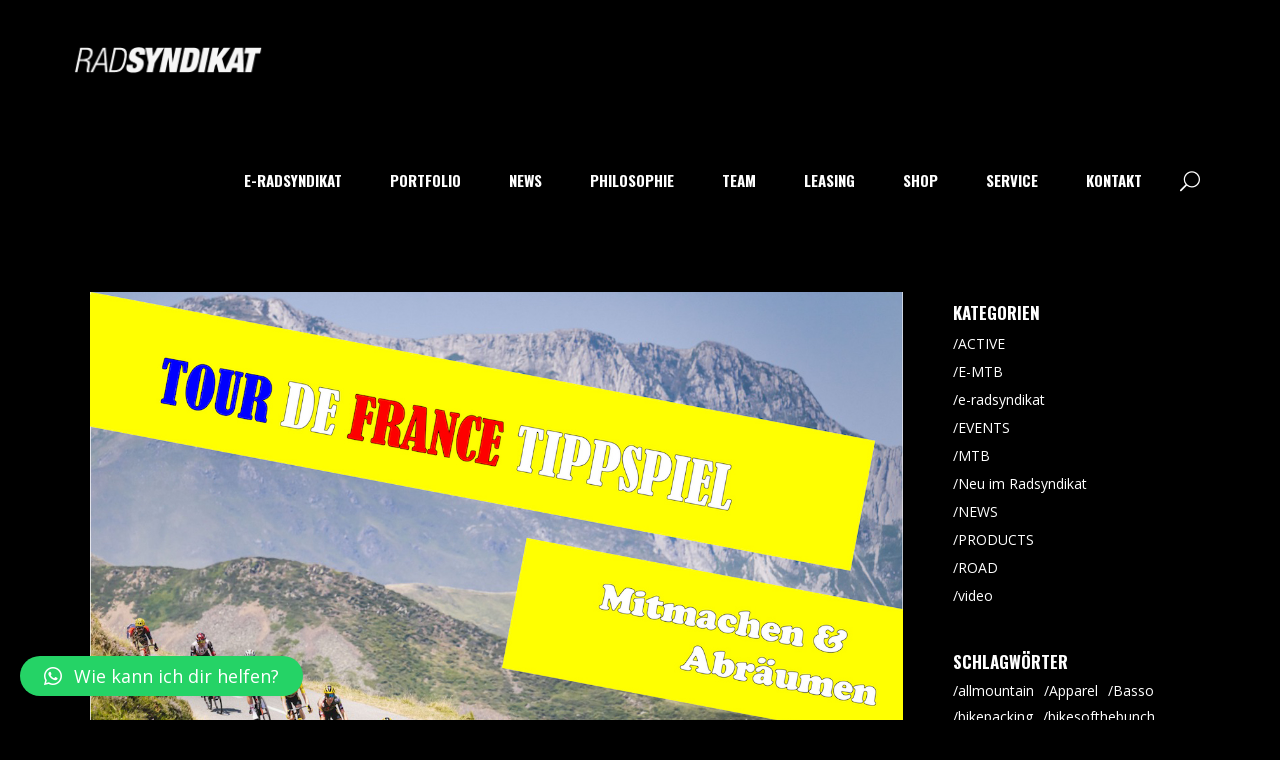

--- FILE ---
content_type: text/html; charset=UTF-8
request_url: https://radsyndikat.de/2023/07/25/tdf-tippspiel-2023-2ter-zwischenstand-2/
body_size: 29266
content:
<!DOCTYPE html>
<html lang="de">
<head>
	
		<meta charset="UTF-8"/>
		<link rel="profile" href="http://gmpg.org/xfn/11"/>
		
				<meta name="viewport" content="width=device-width,initial-scale=1,user-scalable=yes">
		<title>TDF Tippspiel 2023 &#8211; Endstand &#8211; Radsyndikat Rosenheim</title>
<meta name='robots' content='max-image-preview:large' />
<link rel='dns-prefetch' href='//maps.googleapis.com' />
<link rel='dns-prefetch' href='//www.googletagmanager.com' />
<link rel='dns-prefetch' href='//fonts.googleapis.com' />
<link rel="alternate" type="application/rss+xml" title="Radsyndikat Rosenheim &raquo; Feed" href="https://radsyndikat.de/feed/" />
<link rel="alternate" type="application/rss+xml" title="Radsyndikat Rosenheim &raquo; Kommentar-Feed" href="https://radsyndikat.de/comments/feed/" />
<link rel="preload" href="https://radsyndikat.de/wp-content/4807739052199fac34550832d2bddfdf.js?ver=6d0e846c126d9d36afbb9cc7d1b47ec2" as="script" />
<link rel="preload" href="https://radsyndikat.de/wp-content/a2888e16538cdffffe5153cfc332e4d1.js?ver=87ab24c630b025524d85ed250dea65ec" as="script" />
<link rel="preload" href="https://radsyndikat.de/wp-content/plugins/real-cookie-banner/public/lib/animate.css/animate.min.css?ver=4.1.1" as="style" />
<script type='text/javascript' defer src='https://radsyndikat.de/wp-content/4807739052199fac34550832d2bddfdf.js?ver=6d0e846c126d9d36afbb9cc7d1b47ec2' ></script>
<script type="application/json" data-skip-moving="true" data-no-defer nitro-exclude data-alt-type="application/ld+json" id="a2f1835f49571adfe0953052f3c26dba91-js-extra">{"slug":"real-cookie-banner","textDomain":"real-cookie-banner","version":"3.9.0","restUrl":"https:\/\/radsyndikat.de\/wp-json\/real-cookie-banner\/v1\/","restNamespace":"real-cookie-banner\/v1","restPathObfuscateOffset":"1f2dbe5f16762a6fba1881f500d71ca9","restRoot":"https:\/\/radsyndikat.de\/wp-json\/","restQuery":{"_v":"3.9.0","_locale":"user"},"restNonce":"c5467c6a21","restRecreateNonceEndpoint":"https:\/\/radsyndikat.de\/wp-admin\/admin-ajax.php?action=rest-nonce","publicUrl":"https:\/\/radsyndikat.de\/wp-content\/plugins\/real-cookie-banner\/public\/","chunkFolder":"dist","chunksLanguageFolder":"https:\/\/radsyndikat.de\/wp-content\/plugins\/real-cookie-banner\/languages","chunks":{"chunk-config-tab-blocker.lite.js":["de_DE-83d48f038e1cf6148175589160cda67e","de_DE-d1aae4105a663eb60092e689d592a838","de_DE-5a8f9651605f22b7d6867b6e6fa73db0"],"chunk-config-tab-blocker.pro.js":["de_DE-ddf5ae983675e7b6eec2afc2d53654a2","de_DE-58a9be326d3caefcd1c7ad6ddcdd3b05","de_DE-b44d934a206fcad8ad125caa1ff53329"],"chunk-config-tab-consent.lite.js":["de_DE-3823d7521a3fc2857511061e0d660408"],"chunk-config-tab-consent.pro.js":["de_DE-9cb9ecf8c1e8ce14036b5f3a5e19f098","de_DE-58a9be326d3caefcd1c7ad6ddcdd3b05"],"chunk-config-tab-cookies.lite.js":["de_DE-1a51b37d0ef409906245c7ed80d76040","de_DE-d1aae4105a663eb60092e689d592a838","de_DE-5a8f9651605f22b7d6867b6e6fa73db0"],"chunk-config-tab-cookies.pro.js":["de_DE-572ee75deed92e7a74abba4b86604687","de_DE-58a9be326d3caefcd1c7ad6ddcdd3b05","de_DE-b44d934a206fcad8ad125caa1ff53329"],"chunk-config-tab-dashboard.lite.js":["de_DE-f843c51245ecd2b389746275b3da66b6"],"chunk-config-tab-dashboard.pro.js":["de_DE-ae5ae8f925f0409361cfe395645ac077"],"chunk-config-tab-import.lite.js":["de_DE-66df94240f04843e5a208823e466a850"],"chunk-config-tab-import.pro.js":["de_DE-e5fee6b51986d4ff7a051d6f6a7b076a"],"chunk-config-tab-licensing.lite.js":["de_DE-e01f803e4093b19d6787901b9591b5a6"],"chunk-config-tab-licensing.pro.js":["de_DE-4918ea9704f47c2055904e4104d4ffba"],"chunk-config-tab-scanner.lite.js":["de_DE-b10b39f1099ef599835c729334e38429","de_DE-d1aae4105a663eb60092e689d592a838"],"chunk-config-tab-scanner.pro.js":["de_DE-752a1502ab4f0bebfa2ad50c68ef571f"],"chunk-config-tab-settings.lite.js":["de_DE-37978e0b06b4eb18b16164a2d9c93a2c"],"chunk-config-tab-settings.pro.js":["de_DE-e59d3dcc762e276255c8989fbd1f80e3"],"chunk-config-tab-tcf.lite.js":["de_DE-4f658bdbf0aa370053460bc9e3cd1f69","de_DE-d1aae4105a663eb60092e689d592a838","de_DE-5a8f9651605f22b7d6867b6e6fa73db0"],"chunk-config-tab-tcf.pro.js":["de_DE-e1e83d5b8a28f1f91f63b9de2a8b181a","de_DE-58a9be326d3caefcd1c7ad6ddcdd3b05","de_DE-b44d934a206fcad8ad125caa1ff53329"]},"others":{"customizeValuesBanner":{"layout":{"type":"dialog","dialogMaxWidth":530,"dialogPosition":"middleCenter","dialogMargin":[0,0,0,0],"bannerPosition":"bottom","bannerMaxWidth":1024,"dialogBorderRadius":3,"borderRadius":5,"animationIn":"slideInUp","animationInDuration":500,"animationInOnlyMobile":true,"animationOut":"none","animationOutDuration":500,"animationOutOnlyMobile":true,"overlay":true,"overlayBg":"#000000","overlayBgAlpha":38,"overlayBlur":2},"decision":{"acceptAll":"button","acceptEssentials":"button","showCloseIcon":false,"acceptIndividual":"link","buttonOrder":"all,essential,save,individual","showGroups":false,"groupsFirstView":false,"saveButton":"always"},"legal":{"privacyPolicy":4723,"privacyPolicyExternalUrl":"","privacyPolicyIsExternalUrl":false,"privacyPolicyLabel":"Datenschutzerkl\u00e4rung","privacyPolicyHide":true,"imprint":4723,"imprintExternalUrl":"","imprintIsExternalUrl":false,"imprintLabel":"Impressum","imprintHide":true},"design":{"bg":"#ffffff","textAlign":"center","linkTextDecoration":"underline","borderWidth":0,"borderColor":"#ffffff","fontSize":13,"fontColor":"#2b2b2b","fontInheritFamily":true,"fontFamily":"Arial, Helvetica, sans-serif","fontWeight":"normal","boxShadowEnabled":true,"boxShadowOffsetX":0,"boxShadowOffsetY":5,"boxShadowBlurRadius":13,"boxShadowSpreadRadius":0,"boxShadowColor":"#000000","boxShadowColorAlpha":20},"headerDesign":{"inheritBg":true,"bg":"#f4f4f4","inheritTextAlign":true,"textAlign":"center","padding":[17,20,15,20],"logo":"","logoRetina":"","logoMaxHeight":40,"logoPosition":"left","logoMargin":[5,15,5,15],"fontSize":20,"fontColor":"#2b2b2b","fontInheritFamily":true,"fontFamily":"Arial, Helvetica, sans-serif","fontWeight":"normal","borderWidth":1,"borderColor":"#efefef"},"bodyDesign":{"padding":[15,20,5,20],"descriptionInheritFontSize":true,"descriptionFontSize":13,"dottedGroupsInheritFontSize":true,"dottedGroupsFontSize":13,"dottedGroupsBulletColor":"#15779b","teachingsInheritTextAlign":true,"teachingsTextAlign":"center","teachingsSeparatorActive":true,"teachingsSeparatorWidth":50,"teachingsSeparatorHeight":1,"teachingsSeparatorColor":"#15779b","teachingsInheritFontSize":false,"teachingsFontSize":12,"teachingsInheritFontColor":false,"teachingsFontColor":"#7c7c7c","acceptAllOneRowLayout":false,"acceptAllPadding":[10,10,10,10],"acceptAllBg":"#15779b","acceptAllTextAlign":"center","acceptAllFontSize":18,"acceptAllFontColor":"#ffffff","acceptAllFontWeight":"normal","acceptAllBorderWidth":0,"acceptAllBorderColor":"#000000","acceptAllHoverBg":"#11607d","acceptAllHoverFontColor":"#ffffff","acceptAllHoverBorderColor":"#000000","acceptEssentialsUseAcceptAll":true,"acceptEssentialsButtonType":"","acceptEssentialsPadding":[10,10,10,10],"acceptEssentialsBg":"#efefef","acceptEssentialsTextAlign":"center","acceptEssentialsFontSize":18,"acceptEssentialsFontColor":"#0a0a0a","acceptEssentialsFontWeight":"normal","acceptEssentialsBorderWidth":0,"acceptEssentialsBorderColor":"#000000","acceptEssentialsHoverBg":"#e8e8e8","acceptEssentialsHoverFontColor":"#000000","acceptEssentialsHoverBorderColor":"#000000","acceptIndividualPadding":[5,5,5,5],"acceptIndividualBg":"#ffffff","acceptIndividualTextAlign":"center","acceptIndividualFontSize":15,"acceptIndividualFontColor":"#15779b","acceptIndividualFontWeight":"normal","acceptIndividualBorderWidth":0,"acceptIndividualBorderColor":"#000000","acceptIndividualHoverBg":"#ffffff","acceptIndividualHoverFontColor":"#11607d","acceptIndividualHoverBorderColor":"#000000"},"footerDesign":{"poweredByLink":true,"inheritBg":false,"bg":"#fcfcfc","inheritTextAlign":true,"textAlign":"center","linkTarget":"_blank","padding":[10,20,15,20],"fontSize":14,"fontColor":"#7c7c7c","fontInheritFamily":true,"fontFamily":"Arial, Helvetica, sans-serif","fontWeight":"normal","hoverFontColor":"#2b2b2b","borderWidth":1,"borderColor":"#efefef"},"texts":{"headline":"Privatsph\u00e4re-Einstellungen","description":"Wir verwenden Cookies und \u00e4hnliche Technologien auf unserer Website und verarbeiten personenbezogene Daten von dir (z.B. IP-Adresse), um z.B. Inhalte und Anzeigen zu personalisieren, Medien von Drittanbietern einzubinden oder Zugriffe auf unsere Website zu analysieren. Die Datenverarbeitung kann auch erst in Folge gesetzter Cookies stattfinden. Wir teilen diese Daten mit Dritten, die wir in den Privatsph\u00e4re-Einstellungen benennen.<br \/><br \/>Die Datenverarbeitung kann mit deiner Einwilligung oder auf Basis eines berechtigten Interesses erfolgen, dem du in den Privatsph\u00e4re-Einstellungen widersprechen kannst. Du hast das Recht, nicht einzuwilligen und deine Einwilligung zu einem sp\u00e4teren Zeitpunkt zu \u00e4ndern oder zu widerrufen. Weitere Informationen zur Verwendung deiner Daten findest du in unserer {{privacyPolicy}}Datenschutzerkl\u00e4rung{{\/privacyPolicy}}.","acceptAll":"Alle akzeptieren","acceptEssentials":"Weiter ohne Einwilligung","acceptIndividual":"Privatsph\u00e4re-Einstellungen individuell festlegen","poweredBy":"4","dataProcessingInUnsafeCountries":"Einige Dienste verarbeiten personenbezogene Daten in unsicheren Drittl\u00e4ndern. Indem du in die Nutzung dieser Services einwilligst, erkl\u00e4rst du dich auch mit der Verarbeitung deiner Daten in diesen unsicheren Drittl\u00e4ndern gem\u00e4\u00df Art. 49 Abs. 1 lit. a DSGVO einverstanden. Dies birgt das Risiko, dass deine Daten von Beh\u00f6rden zu Kontroll- und \u00dcberwachungszwecken verarbeitet werden, m\u00f6glicherweise ohne die M\u00f6glichkeit eines Rechtsbehelfs.","ageNoticeBanner":"Du bist unter 16 Jahre alt? Dann kannst du nicht in optionale Services einwilligen. Du kannst deine Eltern oder Erziehungsberechtigten bitten, mit dir in diese Services einzuwilligen.","ageNoticeBlocker":"Du bist unter 16 Jahre alt? Leider darfst du diesem Service nicht selbst zustimmen, um diese Inhalte zu sehen. Bitte deine Eltern oder Erziehungsberechtigten, dem Service mit dir zuzustimmen!","listServicesNotice":"Wenn du alle Services akzeptierst, erlaubst du, dass {{services}} geladen werden. Diese sind nach ihrem Zweck in Gruppen {{serviceGroups}} unterteilt (Zugeh\u00f6rigkeit durch hochgestellte Zahlen gekennzeichnet).","listServicesLegitimateInterestNotice":"Au\u00dferdem werden die {{services}} auf der Grundlage eines berechtigten Interesses geladen.","consentForwardingExternalHosts":"Deine Einwilligung gilt auch auf {{websites}}.","blockerHeadline":"{{name}} aufgrund von Privatsph\u00e4re-Einstellungen blockiert","blockerLinkShowMissing":"Zeige alle Services, denen du noch zustimmen musst","blockerLoadButton":"Erforderliche Services akzeptieren und Inhalte laden","blockerAcceptInfo":"Wenn du die blockierten Inhalte l\u00e4dst, werden deine Datenschutzeinstellungen angepasst. Inhalte aus diesem Service werden in Zukunft nicht mehr blockiert. Du hast das Recht, deine Entscheidung jederzeit zu widerrufen oder zu \u00e4ndern."},"individualLayout":{"inheritDialogMaxWidth":false,"dialogMaxWidth":970,"inheritBannerMaxWidth":true,"bannerMaxWidth":1980,"descriptionTextAlign":"left"},"group":{"checkboxBg":"#f0f0f0","checkboxBorderWidth":1,"checkboxBorderColor":"#d2d2d2","checkboxActiveColor":"#ffffff","checkboxActiveBg":"#15779b","checkboxActiveBorderColor":"#11607d","groupInheritBg":true,"groupBg":"#f4f4f4","groupPadding":[15,15,15,15],"groupSpacing":10,"groupBorderRadius":5,"groupBorderWidth":1,"groupBorderColor":"#f4f4f4","headlineFontSize":16,"headlineFontWeight":"normal","headlineFontColor":"#2b2b2b","descriptionFontSize":14,"descriptionFontColor":"#7c7c7c","linkColor":"#7c7c7c","linkHoverColor":"#2b2b2b"},"saveButton":{"useAcceptAll":true,"type":"button","padding":[10,10,10,10],"bg":"#efefef","textAlign":"center","fontSize":18,"fontColor":"#0a0a0a","fontWeight":"normal","borderWidth":0,"borderColor":"#000000","hoverBg":"#e8e8e8","hoverFontColor":"#000000","hoverBorderColor":"#000000"},"individualTexts":{"headline":"Individuelle Privatsph\u00e4re-Einstellungen","description":"Wir verwenden Cookies und \u00e4hnliche Technologien auf unserer Website und verarbeiten personenbezogene Daten von dir (z.B. IP-Adresse), um z.B. Inhalte und Anzeigen zu personalisieren, Medien von Drittanbietern einzubinden oder Zugriffe auf unsere Website zu analysieren. Die Datenverarbeitung kann auch erst in Folge gesetzter Cookies stattfinden. Wir teilen diese Daten mit Dritten, die wir in den Privatsph\u00e4re-Einstellungen benennen.<br \/><br \/>Die Datenverarbeitung kann mit deiner Einwilligung oder auf Basis eines berechtigten Interesses erfolgen, dem du in den Privatsph\u00e4re-Einstellungen widersprechen kannst. Du hast das Recht, nicht einzuwilligen und deine Einwilligung zu einem sp\u00e4teren Zeitpunkt zu \u00e4ndern oder zu widerrufen. Weitere Informationen zur Verwendung deiner Daten findest du in unserer {{privacyPolicy}}Datenschutzerkl\u00e4rung{{\/privacyPolicy}}.<br \/><br \/>Im Folgenden findest du eine \u00dcbersicht \u00fcber alle Services, die von dieser Website genutzt werden. Du kannst dir detaillierte Informationen zu jedem Service ansehen und ihm einzeln zustimmen oder von deinem Widerspruchsrecht Gebrauch machen.","save":"Individuelle Auswahlen speichern","showMore":"Service-Informationen anzeigen","hideMore":"Service-Informationen ausblenden","postamble":""},"mobile":{"enabled":true,"maxHeight":400,"hideHeader":false,"alignment":"bottom","scalePercent":90,"scalePercentVertical":-50},"customCss":{"antiAdBlocker":"y","css":""}},"isPro":false,"showProHints":false,"proUrl":"https:\/\/devowl.io\/de\/go\/real-cookie-banner?source=rcb-lite","showLiteNotice":true,"hasDynamicPreDecisions":false,"isLicensed":false,"isDevLicense":false,"multilingualSkipHTMLForTag":"","isCurrentlyInTranslationEditorPreview":false,"defaultLanguage":"","currentLanguage":"","activeLanguages":[],"context":"","userConsentCookieName":"real_cookie_banner-v:2_blog:1_path:f412281","revisionHash":"3a076fa4a4a4c4405397b4dc44fe1f5d","iso3166OneAlpha2":{"AF":"Afghanistan","AL":"Albanien","DZ":"Algerien","AS":"Amerikanisch-Samoa","AD":"Andorra","AO":"Angola","AI":"Anguilla","AQ":"Antarktis","AG":"Antigua und Barbuda","AR":"Argentinien","AM":"Armenien","AW":"Aruba","AZ":"Aserbaidschan","AU":"Australien","BS":"Bahamas","BH":"Bahrain","BD":"Bangladesch","BB":"Barbados","BY":"Belarus","BE":"Belgien","BZ":"Belize","BJ":"Benin","BM":"Bermuda","BT":"Bhutan","BO":"Bolivien","BA":"Bosnien und Herzegowina","BW":"Botswana","BV":"Bouvetinsel","BR":"Brasilien","IO":"Britisches Territorium im Indischen Ozean","BN":"Brunei Darussalam","BG":"Bulgarien","BF":"Burkina Faso","BI":"Burundi","CL":"Chile","CN":"China","CK":"Cookinseln","CR":"Costa Rica","DE":"Deutschland","LA":"Die Laotische Demokratische Volksrepublik","DM":"Dominica","DO":"Dominikanische Republik","DJ":"Dschibuti","DK":"D\u00e4nemark","EC":"Ecuador","SV":"El Salvador","ER":"Eritrea","EE":"Estland","FK":"Falklandinseln (Malwinen)","FJ":"Fidschi","FI":"Finnland","FR":"Frankreich","GF":"Franz\u00f6sisch-Guayana","PF":"Franz\u00f6sisch-Polynesien","TF":"Franz\u00f6sische S\u00fcd- und Antarktisgebiete","FO":"F\u00e4r\u00f6er Inseln","FM":"F\u00f6derierte Staaten von Mikronesien","GA":"Gabun","GM":"Gambia","GE":"Georgien","GH":"Ghana","GI":"Gibraltar","GD":"Grenada","GR":"Griechenland","GL":"Gr\u00f6nland","GP":"Guadeloupe","GU":"Guam","GT":"Guatemala","GG":"Guernsey","GN":"Guinea","GW":"Guinea-Bissau","GY":"Guyana","HT":"Haiti","HM":"Heard und die McDonaldinseln","VA":"Heiliger Stuhl (Staat Vatikanstadt)","HN":"Honduras","HK":"Hong Kong","IN":"Indien","ID":"Indonesien","IQ":"Irak","IE":"Irland","IR":"Islamische Republik Iran","IS":"Island","IM":"Isle of Man","IL":"Israel","IT":"Italien","JM":"Jamaika","JP":"Japan","YE":"Jemen","JE":"Jersey","JO":"Jordanien","VG":"Jungferninseln, Britisch","VI":"Jungferninseln, U.S.","KY":"Kaimaninseln","KH":"Kambodscha","CM":"Kamerun","CA":"Kanada","CV":"Kap Verde","KZ":"Kasachstan","QA":"Katar","KE":"Kenia","KG":"Kirgisistan","KI":"Kiribati","UM":"Kleinere Inselbesitzungen der Vereinigten Staaten","CC":"Kokosinseln","CO":"Kolumbien","KM":"Komoren","CG":"Kongo","CD":"Kongo, Demokratische Republik","KR":"Korea","HR":"Kroatien","CU":"Kuba","KW":"Kuwait","LS":"Lesotho","LV":"Lettland","LB":"Libanon","LR":"Liberia","LY":"Libysch-Arabische Dschamahirija","LI":"Liechtenstein","LT":"Litauen","LU":"Luxemburg","MO":"Macao","MG":"Madagaskar","MW":"Malawi","MY":"Malaysia","MV":"Malediven","ML":"Mali","MT":"Malta","MA":"Marokko","MH":"Marshallinseln","MQ":"Martinique","MR":"Mauretanien","MU":"Mauritius","YT":"Mayotte","MK":"Mazedonien","MX":"Mexiko","MD":"Moldawien","MC":"Monaco","MN":"Mongolei","ME":"Montenegro","MS":"Montserrat","MZ":"Mosambik","MM":"Myanmar","NA":"Namibia","NR":"Nauru","NP":"Nepal","NC":"Neukaledonien","NZ":"Neuseeland","NI":"Nicaragua","NL":"Niederlande","AN":"Niederl\u00e4ndische Antillen","NE":"Niger","NG":"Nigeria","NU":"Niue","KP":"Nordkorea","NF":"Norfolkinsel","NO":"Norwegen","MP":"N\u00f6rdliche Marianen","OM":"Oman","PK":"Pakistan","PW":"Palau","PS":"Pal\u00e4stinensisches Gebiet, besetzt","PA":"Panama","PG":"Papua-Neuguinea","PY":"Paraguay","PE":"Peru","PH":"Philippinen","PN":"Pitcairn","PL":"Polen","PT":"Portugal","PR":"Puerto Rico","CI":"Republik C\u00f4te d'Ivoire","RW":"Ruanda","RO":"Rum\u00e4nien","RU":"Russische F\u00f6deration","RE":"R\u00e9union","BL":"Saint Barth\u00e9l\u00e9my","PM":"Saint Pierre und Miquelo","SB":"Salomonen","ZM":"Sambia","WS":"Samoa","SM":"San Marino","SH":"Sankt Helena","MF":"Sankt Martin","SA":"Saudi-Arabien","SE":"Schweden","CH":"Schweiz","SN":"Senegal","RS":"Serbien","SC":"Seychellen","SL":"Sierra Leone","ZW":"Simbabwe","SG":"Singapur","SK":"Slowakei","SI":"Slowenien","SO":"Somalia","ES":"Spanien","LK":"Sri Lanka","KN":"St. Kitts und Nevis","LC":"St. Lucia","VC":"St. Vincent und Grenadinen","SD":"Sudan","SR":"Surinam","SJ":"Svalbard und Jan Mayen","SZ":"Swasiland","SY":"Syrische Arabische Republik","ST":"S\u00e3o Tom\u00e9 und Pr\u00edncipe","ZA":"S\u00fcdafrika","GS":"S\u00fcdgeorgien und die S\u00fcdlichen Sandwichinseln","TJ":"Tadschikistan","TW":"Taiwan","TZ":"Tansania","TH":"Thailand","TL":"Timor-Leste","TG":"Togo","TK":"Tokelau","TO":"Tonga","TT":"Trinidad und Tobago","TD":"Tschad","CZ":"Tschechische Republik","TN":"Tunesien","TM":"Turkmenistan","TC":"Turks- und Caicosinseln","TV":"Tuvalu","TR":"T\u00fcrkei","UG":"Uganda","UA":"Ukraine","HU":"Ungarn","UY":"Uruguay","UZ":"Usbekistan","VU":"Vanuatu","VE":"Venezuela","AE":"Vereinigte Arabische Emirate","US":"Vereinigte Staaten","GB":"Vereinigtes K\u00f6nigreich","VN":"Vietnam","WF":"Wallis und Futuna","CX":"Weihnachtsinsel","EH":"Westsahara","CF":"Zentralafrikanische Republik","CY":"Zypern","EG":"\u00c4gypten","GQ":"\u00c4quatorialguinea","ET":"\u00c4thiopien","AX":"\u00c5land Inseln","AT":"\u00d6sterreich"},"isTcf":false,"isPreventPreDecision":false,"isAcceptAllForBots":true,"isRespectDoNotTrack":false,"isDataProcessingInUnsafeCountries":false,"dataProcessingInUnsafeCountriesSafeCountries":["GDPR","ADEQUACY"],"isAgeNotice":false,"isListServicesNotice":false,"setCookiesViaManager":"none","essentialGroup":"essenziell","groups":[{"id":212,"name":"Essenziell","slug":"essenziell","description":"Essenzielle Services sind f\u00fcr die grundlegende Funktionalit\u00e4t der Website erforderlich. Sie enthalten nur technisch notwendige Services. Diesen Services kann nicht widersprochen werden.","items":[{"id":7039,"name":"Real Cookie Banner","purpose":"Real Cookie Banner bittet Website-Besucher um die Einwilligung zum Setzen von Cookies und zur Verarbeitung personenbezogener Daten. Dazu wird jedem Website-Besucher eine UUID (pseudonyme Identifikation des Nutzers) zugewiesen, die bis zum Ablauf des Cookies zur Speicherung der Einwilligung g\u00fcltig ist. Cookies werden dazu verwendet, um zu testen, ob Cookies gesetzt werden k\u00f6nnen, um Referenz auf die dokumentierte Einwilligung zu speichern, um zu speichern, in welche Services aus welchen Service-Gruppen der Besucher eingewilligt hat, und, falls Einwilligung nach dem Transparency & Consent Framework (TCF) eingeholt werden, um die Einwilligungen in TCF Partner, Zwecke, besondere Zwecke, Funktionen und besondere Funktionen zu speichern. Im Rahmen der Darlegungspflicht nach DSGVO wird die erhobene Einwilligung vollumf\u00e4nglich dokumentiert. Dazu z\u00e4hlt neben den Services und Service-Gruppen, in welche der Besucher eingewilligt hat, und falls Einwilligung nach dem TCF Standard eingeholt werden, in welche TCF Partner, Zwecke und Funktionen der Besucher eingewilligt hat, alle Einstellungen des Cookie Banners zum Zeitpunkt der Einwilligung als auch die technischen Umst\u00e4nde (z.B. Gr\u00f6\u00dfe des Sichtbereichs bei der Einwilligung) und die Nutzerinteraktionen (z.B. Klick auf Buttons), die zur Einwilligung gef\u00fchrt haben. Die Einwilligung wird pro Sprache einmal erhoben.","provider":"Radsyndikat Rosenheim","uniqueName":"real-cookie-banner","isEmbeddingOnlyExternalResources":false,"legalBasis":"legal-requirement","dataProcessingInCountries":[],"dataProcessingInCountriesSpecialTreatments":[],"technicalDefinitions":[{"type":"http","name":"real_cookie_banner*","host":".radsyndikat.de","duration":365,"durationUnit":"d","isSessionDuration":false},{"type":"http","name":"real_cookie_banner*-tcf","host":".radsyndikat.de","duration":365,"durationUnit":"d","isSessionDuration":false},{"type":"http","name":"real_cookie_banner-test","host":".radsyndikat.de","duration":365,"durationUnit":"d","isSessionDuration":false}],"codeDynamics":[],"providerPrivacyPolicyUrl":"https:\/\/radsyndikat.de\/impressum-datenschutz\/","providerLegalNoticeUrl":"","tagManagerOptInEventName":"","tagManagerOptOutEventName":"","codeOptIn":"","executeCodeOptInWhenNoTagManagerConsentIsGiven":false,"codeOptOut":"","executeCodeOptOutWhenNoTagManagerConsentIsGiven":false,"deleteTechnicalDefinitionsAfterOptOut":false,"codeOnPageLoad":"","presetId":"real-cookie-banner"}]},{"id":213,"name":"Funktional","slug":"funktional","description":"Funktionale Services sind notwendig, um \u00fcber die wesentliche Funktionalit\u00e4t der Website hinausgehende Features wie h\u00fcbschere Schriftarten, Videowiedergabe oder interaktive Web 2.0-Features bereitzustellen. Inhalte von z.B. Video- und Social Media-Plattformen sind standardm\u00e4\u00dfig gesperrt und k\u00f6nnen zugestimmt werden. Wenn dem Service zugestimmt wird, werden diese Inhalte automatisch ohne weitere manuelle Einwilligung geladen.","items":[{"id":7042,"name":"YouTube","purpose":"YouTube erm\u00f6glicht die direkte Einbettung von auf youtube.com ver\u00f6ffentlichten Inhalten in Websites. Die Cookies werden verwendet, um besuchte Websites und detaillierte Statistiken \u00fcber das Nutzerverhalten zu sammeln. Diese Daten k\u00f6nnen mit den Daten der auf youtube.com und google.com angemeldeten Nutzer verkn\u00fcpft werden.","provider":"Google Ireland Limited","uniqueName":"youtube","isEmbeddingOnlyExternalResources":false,"legalBasis":"consent","dataProcessingInCountries":["US"],"dataProcessingInCountriesSpecialTreatments":[],"technicalDefinitions":[{"type":"http","name":"SIDCC","host":".youtube.com","durationUnit":"y","isSessionDuration":false,"duration":1},{"type":"http","name":"__Secure-3PAPISID","host":".youtube.com","duration":2,"durationUnit":"y","isSessionDuration":false},{"type":"http","name":"__Secure-APISID","host":".youtube.com","duration":1,"durationUnit":"mo","isSessionDuration":false},{"type":"http","name":"SAPISID","host":".youtube.com","duration":2,"durationUnit":"y","isSessionDuration":false},{"type":"http","name":"SSID","host":".youtube.com","duration":2,"durationUnit":"y","isSessionDuration":false},{"type":"http","name":"1P_JAR","host":".youtube.com","duration":1,"durationUnit":"mo","isSessionDuration":false},{"type":"http","name":"SEARCH_SAMESITE","host":".youtube.com","duration":6,"durationUnit":"mo","isSessionDuration":false},{"type":"http","name":"YSC","host":".youtube.com","durationUnit":"y","isSessionDuration":true,"duration":0},{"type":"http","name":"LOGIN_INFO","host":".youtube.com","duration":2,"durationUnit":"y","isSessionDuration":false},{"type":"http","name":"HSID","host":".youtube.com","duration":2,"durationUnit":"y","isSessionDuration":false},{"type":"http","name":"VISITOR_INFO1_LIVE","host":".youtube.com","duration":6,"durationUnit":"mo","isSessionDuration":false},{"type":"http","name":"CONSENT","host":".youtube.com","duration":18,"durationUnit":"y","isSessionDuration":false},{"type":"http","name":"__Secure-SSID","host":".youtube.com","duration":1,"durationUnit":"mo","isSessionDuration":false},{"type":"http","name":"__Secure-HSID","host":".youtube.com","duration":1,"durationUnit":"mo","isSessionDuration":false},{"type":"http","name":"APISID","host":".youtube.com","duration":2,"durationUnit":"y","isSessionDuration":false},{"type":"http","name":"__Secure-3PSID","host":".youtube.com","duration":2,"durationUnit":"y","isSessionDuration":false},{"type":"http","name":"PREF","host":".youtube.com","duration":8,"durationUnit":"mo","isSessionDuration":false},{"type":"http","name":"SID","host":".youtube.com","duration":2,"durationUnit":"y","isSessionDuration":false},{"type":"http","name":"s_gl","host":".youtube.com","durationUnit":"y","isSessionDuration":true,"duration":0},{"type":"http","name":"SIDCC","host":".google.com","duration":1,"durationUnit":"y","isSessionDuration":false},{"type":"http","name":"__Secure-3PAPISID","host":".google.com","duration":2,"durationUnit":"y","isSessionDuration":false},{"type":"http","name":"SAPISID","host":".google.com","duration":2,"durationUnit":"y","isSessionDuration":false},{"type":"http","name":"APISID","host":".google.com","duration":2,"durationUnit":"y","isSessionDuration":false},{"type":"http","name":"SSID","host":".google.com","duration":2,"durationUnit":"y","isSessionDuration":false},{"type":"http","name":"HSID","host":".google.com","duration":2,"durationUnit":"y","isSessionDuration":false},{"type":"http","name":"__Secure-3PSID","host":".google.com","duration":2,"durationUnit":"y","isSessionDuration":false},{"type":"http","name":"SID","host":".google.com","duration":2,"durationUnit":"y","isSessionDuration":false},{"type":"http","name":"CONSENT","host":".google.com","duration":18,"durationUnit":"y","isSessionDuration":false},{"type":"http","name":"NID","host":".google.com","duration":6,"durationUnit":"mo","isSessionDuration":false},{"type":"http","name":"1P_JAR","host":".google.com","duration":1,"durationUnit":"mo","isSessionDuration":false},{"type":"http","name":"DV","host":"www.google.com","duration":1,"durationUnit":"m","isSessionDuration":false}],"codeDynamics":[],"providerPrivacyPolicyUrl":"https:\/\/policies.google.com\/privacy","providerLegalNoticeUrl":"","tagManagerOptInEventName":"","tagManagerOptOutEventName":"","codeOptIn":"","executeCodeOptInWhenNoTagManagerConsentIsGiven":false,"codeOptOut":"","executeCodeOptOutWhenNoTagManagerConsentIsGiven":false,"deleteTechnicalDefinitionsAfterOptOut":false,"codeOnPageLoad":"","presetId":"youtube"},{"id":7040,"name":"Google Fonts","purpose":"Google Fonts ist ein Dienst, der Schriften, die nicht auf dem Client-Ger\u00e4t des Nutzers installiert sind, herunterl\u00e4dt und in die Website einbettet. Auf dem Client-Ger\u00e4t des Nutzers werden keine Cookies im technischen Sinne gesetzt, aber es werden technische und pers\u00f6nliche Daten wie z.B. die IP-Adresse vom Client an den Server des Dienstanbieters \u00fcbertragen, um die Nutzung des Dienstes zu erm\u00f6glichen.","provider":"Google Ireland Limited","uniqueName":"google-fonts","isEmbeddingOnlyExternalResources":true,"legalBasis":"consent","dataProcessingInCountries":["US"],"dataProcessingInCountriesSpecialTreatments":[],"technicalDefinitions":[{"type":"http","name":"","host":"","durationUnit":"y","isSessionDuration":false,"purpose":"","duration":0}],"codeDynamics":[],"providerPrivacyPolicyUrl":"https:\/\/policies.google.com\/privacy","providerLegalNoticeUrl":"","tagManagerOptInEventName":"","tagManagerOptOutEventName":"","codeOptIn":"","executeCodeOptInWhenNoTagManagerConsentIsGiven":false,"codeOptOut":"","executeCodeOptOutWhenNoTagManagerConsentIsGiven":false,"deleteTechnicalDefinitionsAfterOptOut":false,"codeOnPageLoad":"base64-encoded:[base64]","presetId":"google-fonts"}]}],"blocker":[{"id":7043,"name":"YouTube","description":"","rules":["*youtube.com*","*youtu.be*","*youtube-nocookie.com*","*ytimg.com*","*apis.google.com\/js\/platform.js*","div[class*=\"g-ytsubscribe\"]","*youtube.com\/subscribe_embed*","div[data-settings*=\"youtube_url\"]","script[id=\"uael-video-subscribe-js\"]","div[class*=\"elementor-widget-premium-addon-video-box\"][data-settings*=\"youtube\"]","div[class*=\"td_wrapper_playlist_player_youtube\"]","*wp-content\/plugins\/wp-youtube-lyte\/lyte\/lyte-min.js*","*wp-content\/plugins\/youtube-embed-plus\/scripts\/*","*wp-content\/plugins\/youtube-embed-plus-pro\/scripts\/*","div[id^=\"epyt_gallery\"]","div[class*=\"tcb-yt-bg\"]","a[href*=\"youtube.com\"][rel=\"wp-video-lightbox\"]","lite-youtube[videoid]","a[href*=\"youtube.com\"][class*=\"awb-lightbox\"]","div[data-elementor-lightbox*=\"youtube.com\"]","div[class*=\"w-video\"][onclick*=\"youtube.com\"]"],"criteria":"services","tcfVendors":[],"services":[7042],"isVisual":true,"visualType":"default","visualMediaThumbnail":"0","visualContentType":"","isVisualDarkMode":false,"visualBlur":0,"visualDownloadThumbnail":false,"visualHeroButtonText":"","shouldForceToShowVisual":false,"presetId":"youtube"},{"id":7041,"name":"Google Fonts","description":"","rules":["*fonts.googleapis.com*","*ajax.googleapis.com\/ajax\/libs\/webfont\/*\/webfont.js*","*fonts.gstatic.com*","*WebFont.load*google*","WebFontConfig*google*"],"criteria":"services","tcfVendors":[],"services":[7040],"isVisual":false,"visualType":"default","visualMediaThumbnail":"0","visualContentType":"","isVisualDarkMode":false,"visualBlur":0,"visualDownloadThumbnail":false,"visualHeroButtonText":"","shouldForceToShowVisual":false,"presetId":"google-fonts"}],"setVisualParentIfClassOfParent":{"et_pb_video_box":1,"ast-oembed-container":1,"wpb_video_wrapper":1},"dependantVisibilityContainers":["[role=\"tabpanel\"]",".eael-tab-content-item",".wpcs_content_inner",".op3-contenttoggleitem-content",".pum-overlay","[data-elementor-type=\"popup\"]",".wp-block-ub-content-toggle-accordion-content-wrap",".w-popup-wrap",".oxy-lightbox_inner[data-inner-content=true]",".oxy-pro-accordion_body",".oxy-tab-content",".kt-accordion-panel",".vc_tta-panel-body",".mfp-hide"],"bannerDesignVersion":5,"bannerI18n":{"appropriateSafeguard":"Geeignete Garantien","standardContractualClauses":"Standardvertragsklauseln","legalBasis":"Verwendung auf gesetzlicher Grundlage von","legitimateInterest":"Berechtigtes Interesse","legalRequirement":"Erf\u00fcllung einer rechtlichen Verpflichtung","consent":"Einwilligung","crawlerLinkAlert":"Wir haben erkannt, dass du ein Crawler\/Bot bist. Nur nat\u00fcrliche Personen d\u00fcrfen in Cookies und die Verarbeitung von personenbezogenen Daten einwilligen. Daher hat der Link f\u00fcr dich keine Funktion.","technicalCookieDefinition":"Technische Cookie-Definition","usesCookies":"Verwendete Cookies","cookieRefresh":"Cookie-Auffrischung","usesNonCookieAccess":"Verwendet Cookie-\u00e4hnliche Informationen (LocalStorage, SessionStorage, IndexDB, etc.)","host":"Host","duration":"Dauer","noExpiration":"Kein Ablauf","type":"Typ","purpose":"Zweck","headerTitlePrivacyPolicyHistory":"Privatsph\u00e4re-Einstellungen: Historie","historyLabel":"Einwilligungen anzeigen vom","historySelectNone":"Noch nicht eingewilligt","provider":"Anbieter","providerPrivacyPolicyUrl":"Datenschutzerkl\u00e4rung","providerLegalNoticeUrl":"Impressum","dataProcessingInUnsafeCountries":"Datenverarbeitung in unsicheren Drittl\u00e4ndern","ePrivacyUSA":"US-Datenverarbeitung","durationUnit":{"s":"Sekunde(n)","m":"Minute(n)","h":"Stunde(n)","d":"Tag(e)","mo":"Monat(e)","y":"Jahr(e)"},"close":"Schlie\u00dfen","closeWithoutSaving":"Schlie\u00dfen ohne Speichern","yes":"Ja","no":"Nein","unknown":"Unbekannt","none":"Nichts","noLicense":"Keine Lizenz aktiviert - kein Produktionseinsatz!","devLicense":"Produktlizenz nicht f\u00fcr den Produktionseinsatz!","devLicenseLearnMore":"Mehr erfahren","devLicenseLink":"https:\/\/devowl.io\/de\/wissensdatenbank\/lizenz-installations-typ\/","andSeparator":" und "},"pageRequestUuid4":"aa6562a47-0417-4d59-b80c-4be6ff8662d7","pageByIdUrl":"https:\/\/radsyndikat.de?page_id","pageIdToPermalink":{"4723":"https:\/\/radsyndikat.de\/impressum-datenschutz\/"},"pageId":false,"pluginUrl":"https:\/\/devowl.io\/wordpress-real-cookie-banner\/"}}</script>
<script data-skip-moving="true" data-no-defer nitro-exclude data-alt-type="application/ld+json" id="a2f1835f49571adfe0953052f3c26dba92-js-extra">var realCookieBanner = /* document.write */ JSON.parse(document.getElementById("a2f1835f49571adfe0953052f3c26dba91-js-extra").innerHTML, function (a,b){return-1<["codeOptIn","codeOptOut","codeOnPageLoad"].indexOf(a)&&"string"==typeof b&&b.startsWith("base64-encoded:")?window.atob(b.substr(15)):b});</script><script type='text/javascript' id='real-cookie-banner-banner-js-before'>
((a,b)=>{a[b]||(a[b]={},["consentSync"].forEach(c=>a[b][c]=()=>({cookie:null,consentGiven:!1,cookieOptIn:!0})),["consent","consentAll","unblock"].forEach(c=>a[b][c]=(...d)=>new Promise(e=>a.addEventListener(b,()=>{a[b][c](...d).then(e)},{once:!0}))))})(window,"consentApi");
</script>
<script type='text/javascript' defer src='https://radsyndikat.de/wp-content/a2888e16538cdffffe5153cfc332e4d1.js?ver=87ab24c630b025524d85ed250dea65ec' ></script>
<link rel='stylesheet' id='animate-css-css' href='https://radsyndikat.de/wp-content/plugins/real-cookie-banner/public/lib/animate.css/animate.min.css?ver=4.1.1' type='text/css' media='all' />
<script type="text/javascript">
window._wpemojiSettings = {"baseUrl":"https:\/\/s.w.org\/images\/core\/emoji\/14.0.0\/72x72\/","ext":".png","svgUrl":"https:\/\/s.w.org\/images\/core\/emoji\/14.0.0\/svg\/","svgExt":".svg","source":{"concatemoji":"https:\/\/radsyndikat.de\/wp-includes\/js\/wp-emoji-release.min.js?ver=6.2.8"}};
/*! This file is auto-generated */
!function(e,a,t){var n,r,o,i=a.createElement("canvas"),p=i.getContext&&i.getContext("2d");function s(e,t){p.clearRect(0,0,i.width,i.height),p.fillText(e,0,0);e=i.toDataURL();return p.clearRect(0,0,i.width,i.height),p.fillText(t,0,0),e===i.toDataURL()}function c(e){var t=a.createElement("script");t.src=e,t.defer=t.type="text/javascript",a.getElementsByTagName("head")[0].appendChild(t)}for(o=Array("flag","emoji"),t.supports={everything:!0,everythingExceptFlag:!0},r=0;r<o.length;r++)t.supports[o[r]]=function(e){if(p&&p.fillText)switch(p.textBaseline="top",p.font="600 32px Arial",e){case"flag":return s("\ud83c\udff3\ufe0f\u200d\u26a7\ufe0f","\ud83c\udff3\ufe0f\u200b\u26a7\ufe0f")?!1:!s("\ud83c\uddfa\ud83c\uddf3","\ud83c\uddfa\u200b\ud83c\uddf3")&&!s("\ud83c\udff4\udb40\udc67\udb40\udc62\udb40\udc65\udb40\udc6e\udb40\udc67\udb40\udc7f","\ud83c\udff4\u200b\udb40\udc67\u200b\udb40\udc62\u200b\udb40\udc65\u200b\udb40\udc6e\u200b\udb40\udc67\u200b\udb40\udc7f");case"emoji":return!s("\ud83e\udef1\ud83c\udffb\u200d\ud83e\udef2\ud83c\udfff","\ud83e\udef1\ud83c\udffb\u200b\ud83e\udef2\ud83c\udfff")}return!1}(o[r]),t.supports.everything=t.supports.everything&&t.supports[o[r]],"flag"!==o[r]&&(t.supports.everythingExceptFlag=t.supports.everythingExceptFlag&&t.supports[o[r]]);t.supports.everythingExceptFlag=t.supports.everythingExceptFlag&&!t.supports.flag,t.DOMReady=!1,t.readyCallback=function(){t.DOMReady=!0},t.supports.everything||(n=function(){t.readyCallback()},a.addEventListener?(a.addEventListener("DOMContentLoaded",n,!1),e.addEventListener("load",n,!1)):(e.attachEvent("onload",n),a.attachEvent("onreadystatechange",function(){"complete"===a.readyState&&t.readyCallback()})),(e=t.source||{}).concatemoji?c(e.concatemoji):e.wpemoji&&e.twemoji&&(c(e.twemoji),c(e.wpemoji)))}(window,document,window._wpemojiSettings);
</script>
<style type="text/css">
img.wp-smiley,
img.emoji {
	display: inline !important;
	border: none !important;
	box-shadow: none !important;
	height: 1em !important;
	width: 1em !important;
	margin: 0 0.07em !important;
	vertical-align: -0.1em !important;
	background: none !important;
	padding: 0 !important;
}
</style>
	<link rel='stylesheet' id='classic-theme-styles-css' href='https://radsyndikat.de/wp-includes/css/classic-themes.min.css?ver=6.2.8' type='text/css' media='all' />
<style id='global-styles-inline-css' type='text/css'>
body{--wp--preset--color--black: #000000;--wp--preset--color--cyan-bluish-gray: #abb8c3;--wp--preset--color--white: #ffffff;--wp--preset--color--pale-pink: #f78da7;--wp--preset--color--vivid-red: #cf2e2e;--wp--preset--color--luminous-vivid-orange: #ff6900;--wp--preset--color--luminous-vivid-amber: #fcb900;--wp--preset--color--light-green-cyan: #7bdcb5;--wp--preset--color--vivid-green-cyan: #00d084;--wp--preset--color--pale-cyan-blue: #8ed1fc;--wp--preset--color--vivid-cyan-blue: #0693e3;--wp--preset--color--vivid-purple: #9b51e0;--wp--preset--gradient--vivid-cyan-blue-to-vivid-purple: linear-gradient(135deg,rgba(6,147,227,1) 0%,rgb(155,81,224) 100%);--wp--preset--gradient--light-green-cyan-to-vivid-green-cyan: linear-gradient(135deg,rgb(122,220,180) 0%,rgb(0,208,130) 100%);--wp--preset--gradient--luminous-vivid-amber-to-luminous-vivid-orange: linear-gradient(135deg,rgba(252,185,0,1) 0%,rgba(255,105,0,1) 100%);--wp--preset--gradient--luminous-vivid-orange-to-vivid-red: linear-gradient(135deg,rgba(255,105,0,1) 0%,rgb(207,46,46) 100%);--wp--preset--gradient--very-light-gray-to-cyan-bluish-gray: linear-gradient(135deg,rgb(238,238,238) 0%,rgb(169,184,195) 100%);--wp--preset--gradient--cool-to-warm-spectrum: linear-gradient(135deg,rgb(74,234,220) 0%,rgb(151,120,209) 20%,rgb(207,42,186) 40%,rgb(238,44,130) 60%,rgb(251,105,98) 80%,rgb(254,248,76) 100%);--wp--preset--gradient--blush-light-purple: linear-gradient(135deg,rgb(255,206,236) 0%,rgb(152,150,240) 100%);--wp--preset--gradient--blush-bordeaux: linear-gradient(135deg,rgb(254,205,165) 0%,rgb(254,45,45) 50%,rgb(107,0,62) 100%);--wp--preset--gradient--luminous-dusk: linear-gradient(135deg,rgb(255,203,112) 0%,rgb(199,81,192) 50%,rgb(65,88,208) 100%);--wp--preset--gradient--pale-ocean: linear-gradient(135deg,rgb(255,245,203) 0%,rgb(182,227,212) 50%,rgb(51,167,181) 100%);--wp--preset--gradient--electric-grass: linear-gradient(135deg,rgb(202,248,128) 0%,rgb(113,206,126) 100%);--wp--preset--gradient--midnight: linear-gradient(135deg,rgb(2,3,129) 0%,rgb(40,116,252) 100%);--wp--preset--duotone--dark-grayscale: url('#wp-duotone-dark-grayscale');--wp--preset--duotone--grayscale: url('#wp-duotone-grayscale');--wp--preset--duotone--purple-yellow: url('#wp-duotone-purple-yellow');--wp--preset--duotone--blue-red: url('#wp-duotone-blue-red');--wp--preset--duotone--midnight: url('#wp-duotone-midnight');--wp--preset--duotone--magenta-yellow: url('#wp-duotone-magenta-yellow');--wp--preset--duotone--purple-green: url('#wp-duotone-purple-green');--wp--preset--duotone--blue-orange: url('#wp-duotone-blue-orange');--wp--preset--font-size--small: 13px;--wp--preset--font-size--medium: 20px;--wp--preset--font-size--large: 36px;--wp--preset--font-size--x-large: 42px;--wp--preset--spacing--20: 0.44rem;--wp--preset--spacing--30: 0.67rem;--wp--preset--spacing--40: 1rem;--wp--preset--spacing--50: 1.5rem;--wp--preset--spacing--60: 2.25rem;--wp--preset--spacing--70: 3.38rem;--wp--preset--spacing--80: 5.06rem;--wp--preset--shadow--natural: 6px 6px 9px rgba(0, 0, 0, 0.2);--wp--preset--shadow--deep: 12px 12px 50px rgba(0, 0, 0, 0.4);--wp--preset--shadow--sharp: 6px 6px 0px rgba(0, 0, 0, 0.2);--wp--preset--shadow--outlined: 6px 6px 0px -3px rgba(255, 255, 255, 1), 6px 6px rgba(0, 0, 0, 1);--wp--preset--shadow--crisp: 6px 6px 0px rgba(0, 0, 0, 1);}:where(.is-layout-flex){gap: 0.5em;}body .is-layout-flow > .alignleft{float: left;margin-inline-start: 0;margin-inline-end: 2em;}body .is-layout-flow > .alignright{float: right;margin-inline-start: 2em;margin-inline-end: 0;}body .is-layout-flow > .aligncenter{margin-left: auto !important;margin-right: auto !important;}body .is-layout-constrained > .alignleft{float: left;margin-inline-start: 0;margin-inline-end: 2em;}body .is-layout-constrained > .alignright{float: right;margin-inline-start: 2em;margin-inline-end: 0;}body .is-layout-constrained > .aligncenter{margin-left: auto !important;margin-right: auto !important;}body .is-layout-constrained > :where(:not(.alignleft):not(.alignright):not(.alignfull)){max-width: var(--wp--style--global--content-size);margin-left: auto !important;margin-right: auto !important;}body .is-layout-constrained > .alignwide{max-width: var(--wp--style--global--wide-size);}body .is-layout-flex{display: flex;}body .is-layout-flex{flex-wrap: wrap;align-items: center;}body .is-layout-flex > *{margin: 0;}:where(.wp-block-columns.is-layout-flex){gap: 2em;}.has-black-color{color: var(--wp--preset--color--black) !important;}.has-cyan-bluish-gray-color{color: var(--wp--preset--color--cyan-bluish-gray) !important;}.has-white-color{color: var(--wp--preset--color--white) !important;}.has-pale-pink-color{color: var(--wp--preset--color--pale-pink) !important;}.has-vivid-red-color{color: var(--wp--preset--color--vivid-red) !important;}.has-luminous-vivid-orange-color{color: var(--wp--preset--color--luminous-vivid-orange) !important;}.has-luminous-vivid-amber-color{color: var(--wp--preset--color--luminous-vivid-amber) !important;}.has-light-green-cyan-color{color: var(--wp--preset--color--light-green-cyan) !important;}.has-vivid-green-cyan-color{color: var(--wp--preset--color--vivid-green-cyan) !important;}.has-pale-cyan-blue-color{color: var(--wp--preset--color--pale-cyan-blue) !important;}.has-vivid-cyan-blue-color{color: var(--wp--preset--color--vivid-cyan-blue) !important;}.has-vivid-purple-color{color: var(--wp--preset--color--vivid-purple) !important;}.has-black-background-color{background-color: var(--wp--preset--color--black) !important;}.has-cyan-bluish-gray-background-color{background-color: var(--wp--preset--color--cyan-bluish-gray) !important;}.has-white-background-color{background-color: var(--wp--preset--color--white) !important;}.has-pale-pink-background-color{background-color: var(--wp--preset--color--pale-pink) !important;}.has-vivid-red-background-color{background-color: var(--wp--preset--color--vivid-red) !important;}.has-luminous-vivid-orange-background-color{background-color: var(--wp--preset--color--luminous-vivid-orange) !important;}.has-luminous-vivid-amber-background-color{background-color: var(--wp--preset--color--luminous-vivid-amber) !important;}.has-light-green-cyan-background-color{background-color: var(--wp--preset--color--light-green-cyan) !important;}.has-vivid-green-cyan-background-color{background-color: var(--wp--preset--color--vivid-green-cyan) !important;}.has-pale-cyan-blue-background-color{background-color: var(--wp--preset--color--pale-cyan-blue) !important;}.has-vivid-cyan-blue-background-color{background-color: var(--wp--preset--color--vivid-cyan-blue) !important;}.has-vivid-purple-background-color{background-color: var(--wp--preset--color--vivid-purple) !important;}.has-black-border-color{border-color: var(--wp--preset--color--black) !important;}.has-cyan-bluish-gray-border-color{border-color: var(--wp--preset--color--cyan-bluish-gray) !important;}.has-white-border-color{border-color: var(--wp--preset--color--white) !important;}.has-pale-pink-border-color{border-color: var(--wp--preset--color--pale-pink) !important;}.has-vivid-red-border-color{border-color: var(--wp--preset--color--vivid-red) !important;}.has-luminous-vivid-orange-border-color{border-color: var(--wp--preset--color--luminous-vivid-orange) !important;}.has-luminous-vivid-amber-border-color{border-color: var(--wp--preset--color--luminous-vivid-amber) !important;}.has-light-green-cyan-border-color{border-color: var(--wp--preset--color--light-green-cyan) !important;}.has-vivid-green-cyan-border-color{border-color: var(--wp--preset--color--vivid-green-cyan) !important;}.has-pale-cyan-blue-border-color{border-color: var(--wp--preset--color--pale-cyan-blue) !important;}.has-vivid-cyan-blue-border-color{border-color: var(--wp--preset--color--vivid-cyan-blue) !important;}.has-vivid-purple-border-color{border-color: var(--wp--preset--color--vivid-purple) !important;}.has-vivid-cyan-blue-to-vivid-purple-gradient-background{background: var(--wp--preset--gradient--vivid-cyan-blue-to-vivid-purple) !important;}.has-light-green-cyan-to-vivid-green-cyan-gradient-background{background: var(--wp--preset--gradient--light-green-cyan-to-vivid-green-cyan) !important;}.has-luminous-vivid-amber-to-luminous-vivid-orange-gradient-background{background: var(--wp--preset--gradient--luminous-vivid-amber-to-luminous-vivid-orange) !important;}.has-luminous-vivid-orange-to-vivid-red-gradient-background{background: var(--wp--preset--gradient--luminous-vivid-orange-to-vivid-red) !important;}.has-very-light-gray-to-cyan-bluish-gray-gradient-background{background: var(--wp--preset--gradient--very-light-gray-to-cyan-bluish-gray) !important;}.has-cool-to-warm-spectrum-gradient-background{background: var(--wp--preset--gradient--cool-to-warm-spectrum) !important;}.has-blush-light-purple-gradient-background{background: var(--wp--preset--gradient--blush-light-purple) !important;}.has-blush-bordeaux-gradient-background{background: var(--wp--preset--gradient--blush-bordeaux) !important;}.has-luminous-dusk-gradient-background{background: var(--wp--preset--gradient--luminous-dusk) !important;}.has-pale-ocean-gradient-background{background: var(--wp--preset--gradient--pale-ocean) !important;}.has-electric-grass-gradient-background{background: var(--wp--preset--gradient--electric-grass) !important;}.has-midnight-gradient-background{background: var(--wp--preset--gradient--midnight) !important;}.has-small-font-size{font-size: var(--wp--preset--font-size--small) !important;}.has-medium-font-size{font-size: var(--wp--preset--font-size--medium) !important;}.has-large-font-size{font-size: var(--wp--preset--font-size--large) !important;}.has-x-large-font-size{font-size: var(--wp--preset--font-size--x-large) !important;}
.wp-block-navigation a:where(:not(.wp-element-button)){color: inherit;}
:where(.wp-block-columns.is-layout-flex){gap: 2em;}
.wp-block-pullquote{font-size: 1.5em;line-height: 1.6;}
</style>
<link rel='stylesheet' id='contact-form-7-css' href='https://radsyndikat.de/wp-content/plugins/contact-form-7/includes/css/styles.css?ver=5.7.7' type='text/css' media='all' />
<link rel='stylesheet' id='rs-plugin-settings-css' href='https://radsyndikat.de/wp-content/plugins/revslider/public/assets/css/rs6.css?ver=6.2.23' type='text/css' media='all' />
<style id='rs-plugin-settings-inline-css' type='text/css'>
#rs-demo-id {}
</style>
<link rel='stylesheet' id='mc4wp-form-themes-css' href='https://radsyndikat.de/wp-content/plugins/mailchimp-for-wp/assets/css/form-themes.css?ver=4.9.6' type='text/css' media='all' />
<link rel='stylesheet' id='manon-edge-default-style-css' href='https://radsyndikat.de/wp-content/themes/manon/style.css?ver=6.2.8' type='text/css' media='all' />
<link rel='stylesheet' id='manon-edge-child-style-css' href='https://radsyndikat.de/wp-content/themes/manon-child/style.css?ver=6.2.8' type='text/css' media='all' />
<link rel='stylesheet' id='manon-edge-modules-css' href='https://radsyndikat.de/wp-content/themes/manon/assets/css/modules.min.css?ver=6.2.8' type='text/css' media='all' />
<style id='manon-edge-modules-inline-css' type='text/css'>
@media all and (-ms-high-contrast: none) {}
</style>
<link rel='stylesheet' id='edgtf-dripicons-css' href='https://radsyndikat.de/wp-content/themes/manon/framework/lib/icons-pack/dripicons/dripicons.css?ver=6.2.8' type='text/css' media='all' />
<link rel='stylesheet' id='edgtf-font_elegant-css' href='https://radsyndikat.de/wp-content/themes/manon/framework/lib/icons-pack/elegant-icons/style.min.css?ver=6.2.8' type='text/css' media='all' />
<link rel='stylesheet' id='edgtf-font_awesome-css' href='https://radsyndikat.de/wp-content/themes/manon/framework/lib/icons-pack/font-awesome/css/fontawesome-all.min.css?ver=6.2.8' type='text/css' media='all' />
<link rel='stylesheet' id='edgtf-ion_icons-css' href='https://radsyndikat.de/wp-content/themes/manon/framework/lib/icons-pack/ion-icons/css/ionicons.min.css?ver=6.2.8' type='text/css' media='all' />
<link rel='stylesheet' id='edgtf-linea_icons-css' href='https://radsyndikat.de/wp-content/themes/manon/framework/lib/icons-pack/linea-icons/style.css?ver=6.2.8' type='text/css' media='all' />
<link rel='stylesheet' id='edgtf-linear_icons-css' href='https://radsyndikat.de/wp-content/themes/manon/framework/lib/icons-pack/linear-icons/style.css?ver=6.2.8' type='text/css' media='all' />
<link rel='stylesheet' id='edgtf-simple_line_icons-css' href='https://radsyndikat.de/wp-content/themes/manon/framework/lib/icons-pack/simple-line-icons/simple-line-icons.css?ver=6.2.8' type='text/css' media='all' />
<link rel='stylesheet' id='mediaelement-css' href='https://radsyndikat.de/wp-includes/js/mediaelement/mediaelementplayer-legacy.min.css?ver=4.2.17' type='text/css' media='all' />
<link rel='stylesheet' id='wp-mediaelement-css' href='https://radsyndikat.de/wp-includes/js/mediaelement/wp-mediaelement.min.css?ver=6.2.8' type='text/css' media='all' />
<link rel='stylesheet' id='manon-edge-style-dynamic-css' href='https://radsyndikat.de/wp-content/themes/manon/assets/css/style_dynamic.css?ver=1634198267' type='text/css' media='all' />
<link rel='stylesheet' id='manon-edge-modules-responsive-css' href='https://radsyndikat.de/wp-content/themes/manon/assets/css/modules-responsive.min.css?ver=6.2.8' type='text/css' media='all' />
<link rel='stylesheet' id='manon-edge-style-dynamic-responsive-css' href='https://radsyndikat.de/wp-content/themes/manon/assets/css/style_dynamic_responsive.css?ver=1634198267' type='text/css' media='all' />
<link rel="stylesheet" id="manon-edge-google-fonts-css" type="text/css" media="all" consent-original-href-_="https://fonts.googleapis.com/css?family=Open+Sans%3A300%2C400%2C600%2C700%7COswald%3A300%2C400%2C600%2C700&amp;subset=latin-ext&amp;ver=1.0.0" consent-required="7040" consent-by="services" consent-id="7041"/>
<link rel='stylesheet' id='manon-core-dashboard-style-css' href='https://radsyndikat.de/wp-content/plugins/manon-core/core-dashboard/assets/css/core-dashboard.min.css?ver=6.2.8' type='text/css' media='all' />
<link rel='stylesheet' id='qlwapp-css' href='https://radsyndikat.de/wp-content/plugins/wp-whatsapp-chat/build/frontend/css/style.css?ver=7.5.2' type='text/css' media='all' />
<link rel='stylesheet' id='elementor-icons-css' href='https://radsyndikat.de/wp-content/plugins/elementor/assets/lib/eicons/css/elementor-icons.min.css?ver=5.25.0' type='text/css' media='all' />
<link rel='stylesheet' id='elementor-frontend-css' href='https://radsyndikat.de/wp-content/plugins/elementor/assets/css/frontend.min.css?ver=3.18.3' type='text/css' media='all' />
<link rel='stylesheet' id='swiper-css' href='https://radsyndikat.de/wp-content/plugins/elementor/assets/lib/swiper/css/swiper.min.css?ver=5.3.6' type='text/css' media='all' />
<link rel='stylesheet' id='elementor-post-9-css' href='https://radsyndikat.de/wp-content/uploads/elementor/css/post-9.css?ver=1703124661' type='text/css' media='all' />
<link rel='stylesheet' id='elementor-pro-css' href='https://radsyndikat.de/wp-content/plugins/elementor-pro/assets/css/frontend.min.css?ver=3.12.3' type='text/css' media='all' />
<link rel='stylesheet' id='elementor-global-css' href='https://radsyndikat.de/wp-content/uploads/elementor/css/global.css?ver=1703124661' type='text/css' media='all' />
<link rel='stylesheet' id='elementor-post-8483-css' href='https://radsyndikat.de/wp-content/uploads/elementor/css/post-8483.css?ver=1703131669' type='text/css' media='all' />
<link rel="stylesheet" id="google-fonts-1-css" type="text/css" media="all" consent-original-href-_="https://fonts.googleapis.com/css?family=Roboto%3A100%2C100italic%2C200%2C200italic%2C300%2C300italic%2C400%2C400italic%2C500%2C500italic%2C600%2C600italic%2C700%2C700italic%2C800%2C800italic%2C900%2C900italic%7CRoboto+Slab%3A100%2C100italic%2C200%2C200italic%2C300%2C300italic%2C400%2C400italic%2C500%2C500italic%2C600%2C600italic%2C700%2C700italic%2C800%2C800italic%2C900%2C900italic&amp;display=auto&amp;ver=6.2.8" consent-required="7040" consent-by="services" consent-id="7041"/>
<script type='text/javascript' src='https://radsyndikat.de/wp-includes/js/jquery/jquery.min.js?ver=3.6.4' id='jquery-core-js'></script>
<script type='text/javascript' src='https://radsyndikat.de/wp-includes/js/jquery/jquery-migrate.min.js?ver=3.4.0' id='jquery-migrate-js'></script>
<script type='text/javascript' src='https://radsyndikat.de/wp-content/plugins/revslider/public/assets/js/rbtools.min.js?ver=6.2.23' id='tp-tools-js'></script>
<script type='text/javascript' src='https://radsyndikat.de/wp-content/plugins/revslider/public/assets/js/rs6.min.js?ver=6.2.23' id='revmin-js'></script>
<script type='text/javascript' id='snazzymaps-js-js-extra'>
/* <![CDATA[ */
var SnazzyDataForSnazzyMaps = [];
SnazzyDataForSnazzyMaps={"id":38,"name":"Shades of Grey","description":"A map with various shades of grey. Great for a website with a really dark theme. ","url":"https:\/\/snazzymaps.com\/style\/38\/shades-of-grey","imageUrl":"https:\/\/snazzy-maps-cdn.azureedge.net\/assets\/38-shades-of-grey.png?v=20170626083726","json":"[{\"featureType\":\"all\",\"elementType\":\"labels.text.fill\",\"stylers\":[{\"saturation\":36},{\"color\":\"#000000\"},{\"lightness\":40}]},{\"featureType\":\"all\",\"elementType\":\"labels.text.stroke\",\"stylers\":[{\"visibility\":\"on\"},{\"color\":\"#000000\"},{\"lightness\":16}]},{\"featureType\":\"all\",\"elementType\":\"labels.icon\",\"stylers\":[{\"visibility\":\"off\"}]},{\"featureType\":\"administrative\",\"elementType\":\"geometry.fill\",\"stylers\":[{\"color\":\"#000000\"},{\"lightness\":20}]},{\"featureType\":\"administrative\",\"elementType\":\"geometry.stroke\",\"stylers\":[{\"color\":\"#000000\"},{\"lightness\":17},{\"weight\":1.2}]},{\"featureType\":\"landscape\",\"elementType\":\"geometry\",\"stylers\":[{\"color\":\"#000000\"},{\"lightness\":20}]},{\"featureType\":\"poi\",\"elementType\":\"geometry\",\"stylers\":[{\"color\":\"#000000\"},{\"lightness\":21}]},{\"featureType\":\"road.highway\",\"elementType\":\"geometry.fill\",\"stylers\":[{\"color\":\"#000000\"},{\"lightness\":17}]},{\"featureType\":\"road.highway\",\"elementType\":\"geometry.stroke\",\"stylers\":[{\"color\":\"#000000\"},{\"lightness\":29},{\"weight\":0.2}]},{\"featureType\":\"road.arterial\",\"elementType\":\"geometry\",\"stylers\":[{\"color\":\"#000000\"},{\"lightness\":18}]},{\"featureType\":\"road.local\",\"elementType\":\"geometry\",\"stylers\":[{\"color\":\"#000000\"},{\"lightness\":16}]},{\"featureType\":\"transit\",\"elementType\":\"geometry\",\"stylers\":[{\"color\":\"#000000\"},{\"lightness\":19}]},{\"featureType\":\"water\",\"elementType\":\"geometry\",\"stylers\":[{\"color\":\"#000000\"},{\"lightness\":17}]}]","views":649639,"favorites":1743,"createdBy":{"name":"Adam Krogh","url":"https:\/\/twitter.com\/adamkrogh"},"createdOn":"2013-11-12T18:21:41.94","tags":["dark","greyscale"],"colors":["black","gray"]};
/* ]]> */
</script>
<script type='text/javascript' src='https://radsyndikat.de/wp-content/plugins/snazzy-maps/snazzymaps.js?ver=1.4.0' id='snazzymaps-js-js'></script>

<!-- Von Site Kit hinzugefügtes Google-Analytics-Snippet -->
<script type='text/javascript' src='https://www.googletagmanager.com/gtag/js?id=UA-61530306-1' id='google_gtagjs-js' async></script>
<script type='text/javascript' id='google_gtagjs-js-after'>
window.dataLayer = window.dataLayer || [];function gtag(){dataLayer.push(arguments);}
gtag('set', 'linker', {"domains":["radsyndikat.de"]} );
gtag("js", new Date());
gtag("set", "developer_id.dZTNiMT", true);
gtag("config", "UA-61530306-1", {"anonymize_ip":true});
gtag("config", "G-2H8QMN5WME");
</script>

<!-- Ende des von Site Kit hinzugefügten Google-Analytics-Snippets -->
<link rel="https://api.w.org/" href="https://radsyndikat.de/wp-json/" /><link rel="alternate" type="application/json" href="https://radsyndikat.de/wp-json/wp/v2/posts/8483" /><link rel="EditURI" type="application/rsd+xml" title="RSD" href="https://radsyndikat.de/xmlrpc.php?rsd" />
<link rel="wlwmanifest" type="application/wlwmanifest+xml" href="https://radsyndikat.de/wp-includes/wlwmanifest.xml" />
<meta name="generator" content="WordPress 6.2.8" />
<link rel="canonical" href="https://radsyndikat.de/2023/07/25/tdf-tippspiel-2023-2ter-zwischenstand-2/" />
<link rel='shortlink' href='https://radsyndikat.de/?p=8483' />
<link rel="alternate" type="application/json+oembed" href="https://radsyndikat.de/wp-json/oembed/1.0/embed?url=https%3A%2F%2Fradsyndikat.de%2F2023%2F07%2F25%2Ftdf-tippspiel-2023-2ter-zwischenstand-2%2F" />
<link rel="alternate" type="text/xml+oembed" href="https://radsyndikat.de/wp-json/oembed/1.0/embed?url=https%3A%2F%2Fradsyndikat.de%2F2023%2F07%2F25%2Ftdf-tippspiel-2023-2ter-zwischenstand-2%2F&#038;format=xml" />
<meta name="generator" content="Site Kit by Google 1.105.0" /><meta name="generator" content="Elementor 3.18.3; features: e_dom_optimization, e_optimized_assets_loading, additional_custom_breakpoints, block_editor_assets_optimize, e_image_loading_optimization; settings: css_print_method-external, google_font-enabled, font_display-auto">
<meta name="generator" content="Powered by WPBakery Page Builder - drag and drop page builder for WordPress."/>
<script consent-skip-blocker="1" data-skip-lazy-load="js-extra" data-noptimize>
(function () {
  // Web Font Loader compatibility (https://github.com/typekit/webfontloader)
  var modules = {
    typekit: "https://use.typekit.net",
    google: "https://fonts.googleapis.com/"
  };

  var load = function (config) {
    setTimeout(function () {
      var a = window.consentApi;

      // Only when blocker is active
      if (a) {
        // Iterate all modules and handle in a single `WebFont.load`
        Object.keys(modules).forEach(function (module) {
          var newConfigWithoutOtherModules = JSON.parse(
            JSON.stringify(config)
          );
          Object.keys(modules).forEach(function (toRemove) {
            if (toRemove !== module) {
              delete newConfigWithoutOtherModules[toRemove];
            }
          });

          if (newConfigWithoutOtherModules[module]) {
            a.unblock(modules[module]).then(function () {
              var originalLoad = window.WebFont.load;
              if (originalLoad !== load) {
                originalLoad(newConfigWithoutOtherModules);
              }
            });
          }
        });
      }
    }, 0);
  };

  if (!window.WebFont) {
    window.WebFont = {
      load: load
    };
  }
})();
</script><style>[consent-id]:not(.rcb-content-blocker):not([consent-transaction-complete]):not([consent-visual-use-parent^="children:"]){opacity:0!important;}</style><meta name="generator" content="Powered by Slider Revolution 6.2.23 - responsive, Mobile-Friendly Slider Plugin for WordPress with comfortable drag and drop interface." />
<link rel="icon" href="https://radsyndikat.de/wp-content/uploads/2022/10/cropped-index-1-32x32.png" sizes="32x32" />
<link rel="icon" href="https://radsyndikat.de/wp-content/uploads/2022/10/cropped-index-1-192x192.png" sizes="192x192" />
<link rel="apple-touch-icon" href="https://radsyndikat.de/wp-content/uploads/2022/10/cropped-index-1-180x180.png" />
<meta name="msapplication-TileImage" content="https://radsyndikat.de/wp-content/uploads/2022/10/cropped-index-1-270x270.png" />
<script type="text/javascript">function setREVStartSize(e){
			//window.requestAnimationFrame(function() {				 
				window.RSIW = window.RSIW===undefined ? window.innerWidth : window.RSIW;	
				window.RSIH = window.RSIH===undefined ? window.innerHeight : window.RSIH;	
				try {								
					var pw = document.getElementById(e.c).parentNode.offsetWidth,
						newh;
					pw = pw===0 || isNaN(pw) ? window.RSIW : pw;
					e.tabw = e.tabw===undefined ? 0 : parseInt(e.tabw);
					e.thumbw = e.thumbw===undefined ? 0 : parseInt(e.thumbw);
					e.tabh = e.tabh===undefined ? 0 : parseInt(e.tabh);
					e.thumbh = e.thumbh===undefined ? 0 : parseInt(e.thumbh);
					e.tabhide = e.tabhide===undefined ? 0 : parseInt(e.tabhide);
					e.thumbhide = e.thumbhide===undefined ? 0 : parseInt(e.thumbhide);
					e.mh = e.mh===undefined || e.mh=="" || e.mh==="auto" ? 0 : parseInt(e.mh,0);		
					if(e.layout==="fullscreen" || e.l==="fullscreen") 						
						newh = Math.max(e.mh,window.RSIH);					
					else{					
						e.gw = Array.isArray(e.gw) ? e.gw : [e.gw];
						for (var i in e.rl) if (e.gw[i]===undefined || e.gw[i]===0) e.gw[i] = e.gw[i-1];					
						e.gh = e.el===undefined || e.el==="" || (Array.isArray(e.el) && e.el.length==0)? e.gh : e.el;
						e.gh = Array.isArray(e.gh) ? e.gh : [e.gh];
						for (var i in e.rl) if (e.gh[i]===undefined || e.gh[i]===0) e.gh[i] = e.gh[i-1];
											
						var nl = new Array(e.rl.length),
							ix = 0,						
							sl;					
						e.tabw = e.tabhide>=pw ? 0 : e.tabw;
						e.thumbw = e.thumbhide>=pw ? 0 : e.thumbw;
						e.tabh = e.tabhide>=pw ? 0 : e.tabh;
						e.thumbh = e.thumbhide>=pw ? 0 : e.thumbh;					
						for (var i in e.rl) nl[i] = e.rl[i]<window.RSIW ? 0 : e.rl[i];
						sl = nl[0];									
						for (var i in nl) if (sl>nl[i] && nl[i]>0) { sl = nl[i]; ix=i;}															
						var m = pw>(e.gw[ix]+e.tabw+e.thumbw) ? 1 : (pw-(e.tabw+e.thumbw)) / (e.gw[ix]);					
						newh =  (e.gh[ix] * m) + (e.tabh + e.thumbh);
					}				
					if(window.rs_init_css===undefined) window.rs_init_css = document.head.appendChild(document.createElement("style"));					
					document.getElementById(e.c).height = newh+"px";
					window.rs_init_css.innerHTML += "#"+e.c+"_wrapper { height: "+newh+"px }";				
				} catch(e){
					console.log("Failure at Presize of Slider:" + e)
				}					   
			//});
		  };</script>
			<style>
				:root {
				--qlwapp-scheme-font-family:inherit;--qlwapp-scheme-font-size:18px;--qlwapp-scheme-icon-size:60px;--qlwapp-scheme-icon-font-size:24px;--qlwapp-scheme-box-message-word-break:break-all;				}
			</style>
			<noscript><style> .wpb_animate_when_almost_visible { opacity: 1; }</style></noscript></head>
<body class="post-template-default single single-post postid-8483 single-format-standard manon-core-2.1.3 manon child-child-ver-1.0.0 manon-ver-1.8 edgtf-svg-loading-fx edgtf-buttons-leftalign edgtf-grid-1300 edgtf-wide-dropdown-menu-in-grid edgtf-no-behavior edgtf-dropdown-animate-height edgtf-header-standard edgtf-menu-area-shadow-disable edgtf-menu-area-in-grid-shadow-disable edgtf-menu-area-border-disable edgtf-menu-area-in-grid-border-disable edgtf-logo-area-border-disable edgtf-logo-area-in-grid-border-disable edgtf-header-vertical-shadow-disable edgtf-header-vertical-border-disable edgtf-side-menu-slide-from-right edgtf-default-mobile-header edgtf-sticky-up-mobile-header edgtf-top-bar-in-grid-padding edgtf-fullscreen-search edgtf-search-fade wpb-js-composer js-comp-ver-6.4.0 vc_responsive elementor-default elementor-kit-9 elementor-page elementor-page-8483" itemscope itemtype="https://schema.org/WebPage">
	<section class="edgtf-side-menu">
	<a class="edgtf-close-side-menu edgtf-close-side-menu-svg-path" href="#">
        <span class="edgtf-sm-close-label">Close</span>
		<svg  x="0px" y="0px" width="11px" height="11px" viewBox="0 0 11 11" enable-background="new 0 0 11 11" xml:space="preserve">
<g>
	<path fill="#FFFFFF" d="M10.903,8.841c0.014,0.015,0.028,0.032,0.043,0.054c0.014,0.021,0.025,0.043,0.032,0.064
		C11,9.023,11.005,9.088,10.995,9.152s-0.042,0.122-0.091,0.172l-1.579,1.579c-0.05,0.05-0.107,0.081-0.172,0.091
		S9.023,11,8.959,10.979c-0.021-0.007-0.043-0.018-0.064-0.032c-0.021-0.015-0.04-0.029-0.054-0.043L5.5,7.563l-3.341,3.341
		c-0.015,0.014-0.032,0.028-0.054,0.043c-0.021,0.014-0.043,0.025-0.064,0.032C1.977,11,1.912,11.005,1.848,10.995
		s-0.122-0.042-0.172-0.091L0.097,9.324c-0.05-0.05-0.081-0.107-0.091-0.172S0,9.023,0.021,8.959
		c0.007-0.021,0.018-0.043,0.032-0.064c0.014-0.021,0.028-0.039,0.043-0.054L3.438,5.5L0.097,2.159
		C0.082,2.145,0.068,2.127,0.054,2.105C0.039,2.084,0.028,2.063,0.021,2.041C0,1.977-0.005,1.912,0.005,1.848
		s0.041-0.122,0.091-0.172l1.579-1.579c0.05-0.05,0.107-0.081,0.172-0.091S1.977,0,2.041,0.021C2.063,0.029,2.084,0.04,2.105,0.054
		c0.021,0.015,0.039,0.029,0.054,0.043L5.5,3.438l3.341-3.341c0.014-0.014,0.032-0.028,0.054-0.043
		C8.916,0.04,8.938,0.029,8.959,0.021C9.023,0,9.088-0.005,9.152,0.005s0.122,0.042,0.172,0.091l1.579,1.579
		c0.05,0.05,0.081,0.107,0.091,0.172S11,1.977,10.979,2.041c-0.007,0.021-0.018,0.043-0.032,0.064
		c-0.015,0.021-0.029,0.04-0.043,0.054L7.563,5.5L10.903,8.841z"/>
</g>

</svg>	</a>

    <nav class="edgtf-sidearea-menu">
            </nav>

    <aside class="edgtf-sidearea-widgets">
        <div id="search-4" class="widget edgtf-sidearea widget_search"><div class="edgtf-widget-title-holder"><h5 class="edgtf-widget-title">Suche</h5></div><form role="search" method="get" class="edgtf-searchform searchform" id="searchform-731" action="https://radsyndikat.de/">
	<label class="screen-reader-text">Search for:</label>
	<div class="input-holder clearfix">
		<input type="search" class="search-field" placeholder="Search" value="" name="s" title="Search for:"/>
		<button type="submit" class="edgtf-search-submit"><i class="edgtf-icon-ion-icon ion-search " ></i></button>
	</div>
</form></div>    </aside>
</section>
    <div class="edgtf-wrapper">
        <div class="edgtf-wrapper-inner">
            <div class="edgtf-fullscreen-search-holder">
	<a class="edgtf-search-close edgtf-search-close-icon-pack" href="javascript:void(0)">
		<span aria-hidden="true" class="edgtf-icon-font-elegant icon_close " ></span>	</a>
	<div class="edgtf-fullscreen-search-table">
		<div class="edgtf-fullscreen-search-cell">
			<div class="edgtf-fullscreen-search-inner">
				<form action="https://radsyndikat.de/" class="edgtf-fullscreen-search-form" method="get">
					<div class="edgtf-form-holder">
						<div class="edgtf-form-holder-inner">
							<div class="edgtf-field-holder">
								<input type="text" placeholder="Search" name="s" class="edgtf-search-field" autocomplete="off" required />
							</div>
							<button type="submit" class="edgtf-search-submit edgtf-search-submit-icon-pack">
								<span aria-hidden="true" class="edgtf-icon-font-elegant icon_search " ></span>							</button>
							<div class="edgtf-line"></div>
						</div>
                        <span class="edgtf-fullscreen-meta">Type at least 1 character to search</span>
					</div>
				</form>
			</div>
		</div>
	</div>
</div>
<header class="edgtf-page-header">
		
				
	<div class="edgtf-menu-area edgtf-menu-right">
				
						
			<div class="edgtf-vertical-align-containers">
				<div class="edgtf-position-left"><!--
				 --><div class="edgtf-position-left-inner">
						
	
	<div class="edgtf-logo-wrapper">
		<a itemprop="url" href="https://radsyndikat.de/" style="height: 28px;">
			<img itemprop="image" class="edgtf-normal-logo" src="https://radsyndikat.de/wp-content/uploads/2020/11/logo-radsyndikat-large.png" width="400" height="57"  alt="logo"/>
			<img itemprop="image" class="edgtf-dark-logo" src="https://radsyndikat.de/wp-content/uploads/2020/11/logo-radsyndikat-large.png" width="400" height="57"  alt="dark logo"/>					</a>
	</div>

											</div>
				</div>
								<div class="edgtf-position-right"><!--
				 --><div class="edgtf-position-right-inner">
														
	<nav class="edgtf-main-menu edgtf-drop-down edgtf-default-nav">
		<ul id="menu-main-menu-navigation" class="clearfix"><li id="nav-menu-item-5935" class="menu-item menu-item-type-post_type menu-item-object-page  narrow"><a href="https://radsyndikat.de/e-radsyndikat/" class=""><span class="item_outer"><span class="item_text">e-Radsyndikat</span></span></a></li>
<li id="nav-menu-item-2828" class="menu-item menu-item-type-custom menu-item-object-custom  wide"><a href="/#portfolio" class=""><span class="item_outer"><span class="item_text">portfolio</span></span></a></li>
<li id="nav-menu-item-2829" class="menu-item menu-item-type-custom menu-item-object-custom  narrow"><a href="/#blog" class=""><span class="item_outer"><span class="item_text">News</span></span></a></li>
<li id="nav-menu-item-3514" class="menu-item menu-item-type-post_type menu-item-object-page  narrow"><a href="https://radsyndikat.de/philosophie/" class=""><span class="item_outer"><span class="item_text">Philosophie</span></span></a></li>
<li id="nav-menu-item-4994" class="menu-item menu-item-type-post_type menu-item-object-page  narrow"><a href="https://radsyndikat.de/team/" class=""><span class="item_outer"><span class="item_text">Team</span></span></a></li>
<li id="nav-menu-item-10101" class="menu-item menu-item-type-custom menu-item-object-custom  narrow"><a href="https://radsyndikat.de/leasing/" class=""><span class="item_outer"><span class="item_text">Leasing</span></span></a></li>
<li id="nav-menu-item-4264" class="menu-item menu-item-type-custom menu-item-object-custom  narrow"><a target="_blank" href="https://www.kleinanzeigen.de/pro/RADsyndikat-GmbH" class=""><span class="item_outer"><span class="item_text">SHOP</span></span></a></li>
<li id="nav-menu-item-8219" class="menu-item menu-item-type-post_type menu-item-object-page  narrow"><a href="https://radsyndikat.de/service/" class=""><span class="item_outer"><span class="item_text">Service</span></span></a></li>
<li id="nav-menu-item-3516" class="menu-item menu-item-type-custom menu-item-object-custom  narrow"><a href="/#kontakt" class=""><span class="item_outer"><span class="item_text">Kontakt</span></span></a></li>
</ul>	</nav>

														
		<a   class="edgtf-search-opener edgtf-icon-has-hover edgtf-search-opener-icon-pack" href="javascript:void(0)">
            <span class="edgtf-search-opener-wrapper">
	                                <span aria-hidden="true" class="edgtf-icon-font-elegant icon_search " ></span>                            </span>
		</a>
						</div>
				</div>
			</div>
			
			</div>
			
		
		
	</header>


<header class="edgtf-mobile-header">
		
	<div class="edgtf-mobile-header-inner">
		<div class="edgtf-mobile-header-holder">
			<div class="edgtf-grid">
				<div class="edgtf-vertical-align-containers">
					<div class="edgtf-vertical-align-containers">
						<div class="edgtf-position-left"><!--
						 --><div class="edgtf-position-left-inner">
								
<div class="edgtf-mobile-logo-wrapper">
	<a itemprop="url" href="https://radsyndikat.de/" style="height: 28px">
		<img itemprop="image" src="https://radsyndikat.de/wp-content/uploads/2020/11/logo-radsyndikat-large.png" width="400" height="57"  alt="Mobile Logo"/>
	</a>
</div>

							</div>
						</div>
						<div class="edgtf-position-right"><!--
						 --><div class="edgtf-position-right-inner">
										
		<a   class="edgtf-search-opener edgtf-icon-has-hover edgtf-search-opener-icon-pack" href="javascript:void(0)">
            <span class="edgtf-search-opener-wrapper">
	                                <span aria-hidden="true" class="edgtf-icon-font-elegant icon_search " ></span>                            </span>
		</a>
																		<div class="edgtf-mobile-menu-opener edgtf-mobile-menu-opener-svg-path">
										<a href="javascript:void(0)">
																						<span class="edgtf-mobile-menu-icon">
												<svg x="0px" y="0px"
	 width="15.984px" height="15.984px" viewBox="0 0 15.984 15.984" enable-background="new 0 0 15.984 15.984" xml:space="preserve">
<rect width="3.984" height="3.984"/>
<rect x="6.007" width="3.984" height="3.984"/>
<rect x="12.014" width="3.984" height="3.984"/>
<rect y="6.007" width="3.984" height="3.984"/>
<rect x="6.007" y="6.007" width="3.984" height="3.984"/>
<rect x="12.014" y="6.007" width="3.984" height="3.984"/>
<rect y="12.014" width="3.984" height="3.984"/>
<rect x="6.007" y="12.014" width="3.984" height="3.984"/>
</svg>											</span>
										</a>
									</div>
															</div>
						</div>
					</div>
				</div>
			</div>
		</div>
		
	<nav class="edgtf-mobile-nav" role="navigation" aria-label="Mobile Menu">
		<div class="edgtf-grid">
			<ul id="menu-main-menu-navigation-1" class=""><li id="mobile-menu-item-5935" class="menu-item menu-item-type-post_type menu-item-object-page "><a href="https://radsyndikat.de/e-radsyndikat/" class=""><span>e-Radsyndikat</span></a></li>
<li id="mobile-menu-item-2828" class="menu-item menu-item-type-custom menu-item-object-custom "><a href="/#portfolio" class=""><span>portfolio</span></a></li>
<li id="mobile-menu-item-2829" class="menu-item menu-item-type-custom menu-item-object-custom "><a href="/#blog" class=""><span>News</span></a></li>
<li id="mobile-menu-item-3514" class="menu-item menu-item-type-post_type menu-item-object-page "><a href="https://radsyndikat.de/philosophie/" class=""><span>Philosophie</span></a></li>
<li id="mobile-menu-item-4994" class="menu-item menu-item-type-post_type menu-item-object-page "><a href="https://radsyndikat.de/team/" class=""><span>Team</span></a></li>
<li id="mobile-menu-item-10101" class="menu-item menu-item-type-custom menu-item-object-custom "><a href="https://radsyndikat.de/leasing/" class=""><span>Leasing</span></a></li>
<li id="mobile-menu-item-4264" class="menu-item menu-item-type-custom menu-item-object-custom "><a target="_blank" href="https://www.kleinanzeigen.de/pro/RADsyndikat-GmbH" class=""><span>SHOP</span></a></li>
<li id="mobile-menu-item-8219" class="menu-item menu-item-type-post_type menu-item-object-page "><a href="https://radsyndikat.de/service/" class=""><span>Service</span></a></li>
<li id="mobile-menu-item-3516" class="menu-item menu-item-type-custom menu-item-object-custom "><a href="/#kontakt" class=""><span>Kontakt</span></a></li>
</ul>		</div>
	</nav>

	</div>
	
	</header>

			<a id='edgtf-back-to-top' href='#'>
                Back to top			</a>
			        
            <div class="edgtf-content" >
                <div class="edgtf-content-inner">	
	<div class="edgtf-container">
				
		<div class="edgtf-container-inner clearfix">
			<div class="edgtf-grid-row edgtf-content-has-sidebar edgtf-grid-large-gutter">
	<div class="edgtf-page-content-holder edgtf-grid-col-9">
		<div class="edgtf-blog-holder edgtf-blog-single edgtf-blog-single-standard">
			<article id="post-8483" class="post-8483 post type-post status-publish format-standard has-post-thumbnail hentry category-news category-road tag-racing tag-road tag-tippspiel">
    <div class="edgtf-post-content">
        <div class="edgtf-post-heading">
            
	<div class="edgtf-post-image">
					<img loading="lazy" width="1280" height="853" src="https://radsyndikat.de/wp-content/uploads/2023/06/TdFTippspiel23_Web.jpg" class="attachment-full size-full wp-post-image" alt="RADsyndikat Tour de France Tippspiel 2023" decoding="async" srcset="https://radsyndikat.de/wp-content/uploads/2023/06/TdFTippspiel23_Web.jpg 1280w, https://radsyndikat.de/wp-content/uploads/2023/06/TdFTippspiel23_Web-300x200.jpg 300w, https://radsyndikat.de/wp-content/uploads/2023/06/TdFTippspiel23_Web-1024x682.jpg 1024w, https://radsyndikat.de/wp-content/uploads/2023/06/TdFTippspiel23_Web-768x512.jpg 768w" sizes="(max-width: 1280px) 100vw, 1280px" />					</div>
        </div>
        <div class="edgtf-post-text">
            <div class="edgtf-post-text-inner">
                <div class="edgtf-post-info-top">
                    <div class="edgtf-post-info-author">
    <span class="edgtf-post-info-author-text">
        By    </span>
    <a itemprop="author" class="edgtf-post-info-author-link" href="https://radsyndikat.de/author/radsyndikat/">
        radsyndikat    </a>
</div>                    <div itemprop="dateCreated" class="edgtf-post-info-date entry-date published updated">
            <a itemprop="url" href="https://radsyndikat.de/2023/07/">
    
        Juli 25, 2023        </a>
    <meta itemprop="interactionCount" content="UserComments: 0"/>
</div>                </div>
                <div class="edgtf-post-text-main">
                    
<h3 itemprop="name" class="entry-title edgtf-post-title" >
            TDF Tippspiel 2023 &#8211; Endstand    </h3>                    		<div data-elementor-type="wp-post" data-elementor-id="8483" class="elementor elementor-8483">
									<section class="elementor-section elementor-top-section elementor-element elementor-element-7b07ea7 elementor-section-boxed elementor-section-height-default elementor-section-height-default edgtf-parallax-row-no edgtf-content-aligment-left edgtf-row-grid-no edgtf-disabled-bg-image-bellow-no" data-id="7b07ea7" data-element_type="section">
						<div class="elementor-container elementor-column-gap-default">
					<div class="elementor-column elementor-col-100 elementor-top-column elementor-element elementor-element-b4cc649" data-id="b4cc649" data-element_type="column">
			<div class="elementor-widget-wrap elementor-element-populated">
								<div class="elementor-element elementor-element-7a3a170 elementor-widget elementor-widget-text-editor" data-id="7a3a170" data-element_type="widget" data-widget_type="text-editor.default">
				<div class="elementor-widget-container">
							<p>Alle fühlen mit Tadej Pogacar, Thibaut Pinot gibt zum Abschied nochmal alles, die englischen Kommentatoren sehen in Wout van Aert den Beweis das Aliens existieren und Bora-Hansgrohe stiehlt Japser Philipsen die Show.</p><p>Die Dritte Tour-Woche stand Ihren beiden Vorgängern in nichts nach und lässt uns in froher Erwartung auf die Vuelta a Espana zurück.</p><p>Unser Tippspiel-Sieger ist eine Siegerin, Irma konnte es sich leisten, bei der Bergwertung leer auszugehen, weil Giulio Ciccone und Felix Gall auch sonst niemand auf dem Zettel hatte.</p><p>Von dieser Stelle die herzlichsten Glückwünsche.</p><p>Die Plätze 2 und 3 sind hart umkämpft und unsere Losfee, Marco, wird am Freitag den Gewinner aus fünf Zweitplatzierten ziehen &#8230; Sepp zählt nicht, der hat ohnehin nur Glück gehabt.</p><p>Unser Vorjahressieger, Frank, findet sich nur im Mittelfeld wieder und Michael, am Ende der Tabelle, rettet lediglich sein Tipp bei den Teams davor ganz ohne Punkt dazustehen.</p><table border="0" width="234" cellspacing="0" cellpadding="0"><colgroup> <col width="127" /> <col width="107" /></colgroup><tbody><tr><td width="127" height="21">Irma Jovanovic</td><td align="right" width="107">14</td></tr><tr><td height="21">Jakob Zimmermann</td><td align="right">12</td></tr><tr><td height="21">Julian Osiander</td><td align="right">12</td></tr><tr><td height="21">Stefan Kotous</td><td align="right">12</td></tr><tr><td height="21">Klaus Müller</td><td align="right">12</td></tr><tr><td height="21">Matthias Wolf</td><td align="right">12</td></tr><tr><td height="21">Sepp Käsweber</td><td align="right">12</td></tr><tr><td height="21">Alex Sturm</td><td align="right">11</td></tr><tr><td height="21">Johannes Riedelsheimer</td><td align="right">10</td></tr><tr><td height="21">Norman Baum</td><td align="right">10</td></tr><tr><td height="21">Johanna Rinser</td><td align="right">10</td></tr><tr><td height="21">Jo Krahn</td><td align="right">10</td></tr><tr><td height="21">Christoph Roderer</td><td align="right">9</td></tr><tr><td height="21">Fabian Nagelsdiek</td><td align="right">9</td></tr><tr><td height="21">Marcel Meuer</td><td align="right">8</td></tr><tr><td height="21">Claire Fiebig</td><td align="right">8</td></tr><tr><td height="21">Gertraud Rinser</td><td align="right">8</td></tr><tr><td height="21">Lukas Holzmeier</td><td align="right">8</td></tr><tr><td height="21">Lukas Stuffer</td><td align="right">8</td></tr><tr><td height="21">Frank Graute</td><td align="right">8</td></tr><tr><td height="21">Alexa Hueni</td><td align="right">8</td></tr><tr><td height="21">Philipp Straetling</td><td align="right">7</td></tr><tr><td height="21">Simon Sippert</td><td align="right">7</td></tr><tr><td height="21">Lars Bürkle</td><td align="right">6</td></tr><tr><td height="21">Tobias Singhammer</td><td align="right">6</td></tr><tr><td height="21">Marinus Herrmann</td><td align="right">6</td></tr><tr><td height="21">Leonhard Rinser</td><td align="right">6</td></tr><tr><td height="21">Marco Marsili</td><td align="right">6</td></tr><tr><td height="21">Andreas Bauer</td><td align="right">5</td></tr><tr><td height="21">Markus Schober</td><td align="right">5</td></tr><tr><td height="21">Sebastian Schaeffer</td><td align="right">4</td></tr><tr><td height="21">Luis Sowade</td><td align="right">4</td></tr><tr><td height="21">Matthias Wirth</td><td align="right">4</td></tr><tr><td height="21">Fred Tyler</td><td align="right">4</td></tr><tr><td height="21">Pauline Utz</td><td align="right">4</td></tr><tr><td height="21">Anna Sophia Windsberger</td><td align="right">3</td></tr><tr><td height="21">Hauke Nicolaus</td><td align="right">3</td></tr><tr><td height="21">Josip Jovanovic</td><td align="right">3</td></tr><tr><td height="21">Mathias Rinser</td><td align="right">3</td></tr><tr><td height="21">Yannick Heinlein</td><td align="right">3</td></tr><tr><td height="21">Christian Reichert</td><td align="right">3</td></tr><tr><td height="21">Michael Auernheimer</td><td align="right">1</td></tr></tbody></table><p>Marco wird sich am Freitag mit der Siegerin und den Zweit- bzw. Drittplatzierten in Verbindung setzen und die Gewinne verteilen.</p><p>Alle anderen sind aufgerufen sich schon mal auf die Vuelta vorzubereiten, wir planen auch dort ein Tippspiel.</p><p>Vielen Dank für&#8217;s Mitmachen, war uns wie immer ein Vergnügen.</p><p>Breathe.Feel.Bet.</p>						</div>
				</div>
					</div>
		</div>
							</div>
		</section>
				<section class="elementor-section elementor-top-section elementor-element elementor-element-cab8aa9 elementor-section-boxed elementor-section-height-default elementor-section-height-default edgtf-parallax-row-no edgtf-content-aligment-left edgtf-row-grid-no edgtf-disabled-bg-image-bellow-no" data-id="cab8aa9" data-element_type="section">
						<div class="elementor-container elementor-column-gap-default">
					<div class="elementor-column elementor-col-100 elementor-top-column elementor-element elementor-element-48ba587" data-id="48ba587" data-element_type="column">
			<div class="elementor-widget-wrap elementor-element-populated">
								<div class="elementor-element elementor-element-fd716d3 elementor-widget elementor-widget-video" data-id="fd716d3" data-element_type="widget" data-widget_type="video.default" consent-visual-use-parent="children:.elementor-widget-container" consent-required="7042" consent-by="services" consent-id="7043" data-settings="{&quot;youtube_url&quot;:&quot;https:\/\/youtu.be\/DGL_-RoHcsU&quot;,&quot;video_type&quot;:&quot;youtube&quot;,&quot;controls&quot;:&quot;yes&quot;}">
				<div class="elementor-widget-container">
					<div class="elementor-wrapper elementor-open-inline">
			<div class="elementor-video"></div>		</div>
				</div>
				</div>
					</div>
		</div>
							</div>
		</section>
							</div>
		                                    </div>
                <div class="edgtf-post-info-bottom clearfix">
                    <div class="edgtf-post-info-bottom-left">
                        <div class="edgtf-post-info-category">
    <a href="https://radsyndikat.de/category/all/news/" rel="category tag">NEWS</a>, <a href="https://radsyndikat.de/category/all/products/road/" rel="category tag">ROAD</a></div>                        <div class="edgtf-tags-holder">
    <div class="edgtf-tags">
        <a href="https://radsyndikat.de/tag/racing/" rel="tag">racing</a>, <a href="https://radsyndikat.de/tag/road/" rel="tag">ROAD</a>, <a href="https://radsyndikat.de/tag/tippspiel/" rel="tag">Tippspiel</a>    </div>
</div>
                                            </div>
                    <div class="edgtf-post-info-bottom-right">
                                            </div>
                </div>
            </div>
        </div>
    </div>
</article>	<div class="edgtf-blog-single-navigation">
		<div class="edgtf-blog-single-navigation-inner clearfix">
									<a itemprop="url" class="edgtf-blog-single-prev" href="https://radsyndikat.de/2023/07/20/santa-cruz-super-sale/">
							<span class="edgtf-blog-single-nav-label">prev project</span>						</a>
											<a itemprop="url" class="edgtf-blog-single-next" href="https://radsyndikat.de/2023/08/04/sq-lab-neuzugang-im-radsyndikat/">
							<span class="edgtf-blog-single-nav-label">next project</span>						</a>
							</div>
	</div>
    <div class="edgtf-related-posts-holder clearfix">
        <div class="edgtf-related-posts-holder-inner">
                            <div class="edgtf-related-posts-title">
                    <h4>Related Posts</h4>
                </div>
                <div class="edgtf-related-posts-inner clearfix">
                                            <div class="edgtf-related-post">
                            <div class="edgtf-related-post-inner">
			                                                    <div class="edgtf-related-post-image">
                                    <a itemprop="url" href="https://radsyndikat.de/2025/12/02/winter-servicepakete-2025-road-gravel/" title="Servicepakete 2025/26: Road &#038; Gravel">
                                         <img width="2560" height="1707" src="https://radsyndikat.de/wp-content/uploads/2023/11/DSCF0661-scaled.jpg" class="attachment-full size-full wp-post-image" alt="Winter Servicepakete 2023/24_Road und Gravel" decoding="async" srcset="https://radsyndikat.de/wp-content/uploads/2023/11/DSCF0661-scaled.jpg 2560w, https://radsyndikat.de/wp-content/uploads/2023/11/DSCF0661-300x200.jpg 300w, https://radsyndikat.de/wp-content/uploads/2023/11/DSCF0661-1024x683.jpg 1024w, https://radsyndikat.de/wp-content/uploads/2023/11/DSCF0661-768x512.jpg 768w, https://radsyndikat.de/wp-content/uploads/2023/11/DSCF0661-1536x1024.jpg 1536w" sizes="(max-width: 2560px) 100vw, 2560px" />                                    </a>
                                </div>
			                                                    <h6 itemprop="name" class="entry-title edgtf-post-title"><a itemprop="url" href="https://radsyndikat.de/2025/12/02/winter-servicepakete-2025-road-gravel/" title="Servicepakete 2025/26: Road &#038; Gravel">Servicepakete 2025/26: Road &#038; Gravel</a></h6>
                                <div class="edgtf-post-info">
                                    <div itemprop="dateCreated" class="edgtf-post-info-date entry-date published updated">
            <a itemprop="url" href="https://radsyndikat.de/2025/12/">
    
        Dezember 2, 2025        </a>
    <meta itemprop="interactionCount" content="UserComments: 0"/>
</div>                                    <div class="edgtf-post-info-author">
    <span class="edgtf-post-info-author-text">
        By    </span>
    <a itemprop="author" class="edgtf-post-info-author-link" href="https://radsyndikat.de/author/radsyndikat/">
        radsyndikat    </a>
</div>                                </div>
                            </div>
                        </div>
                                            <div class="edgtf-related-post">
                            <div class="edgtf-related-post-inner">
			                                                    <div class="edgtf-related-post-image">
                                    <a itemprop="url" href="https://radsyndikat.de/2025/10/27/scott-bikes-neu-im-radsyndikat/" title="Neu in Deinem RADsyndikat: Scott Bikes">
                                         <img width="1280" height="853" src="https://radsyndikat.de/wp-content/uploads/2025/10/Scott_Neu-im-RS_blog.png" class="attachment-full size-full wp-post-image" alt="Neu in Deinem RADsyndikat: Scott Bikes" decoding="async" srcset="https://radsyndikat.de/wp-content/uploads/2025/10/Scott_Neu-im-RS_blog.png 1280w, https://radsyndikat.de/wp-content/uploads/2025/10/Scott_Neu-im-RS_blog-300x200.png 300w, https://radsyndikat.de/wp-content/uploads/2025/10/Scott_Neu-im-RS_blog-1024x682.png 1024w, https://radsyndikat.de/wp-content/uploads/2025/10/Scott_Neu-im-RS_blog-768x512.png 768w" sizes="(max-width: 1280px) 100vw, 1280px" />                                    </a>
                                </div>
			                                                    <h6 itemprop="name" class="entry-title edgtf-post-title"><a itemprop="url" href="https://radsyndikat.de/2025/10/27/scott-bikes-neu-im-radsyndikat/" title="Neu in Deinem RADsyndikat: Scott Bikes">Neu in Deinem RADsyndikat: Scott Bikes</a></h6>
                                <div class="edgtf-post-info">
                                    <div itemprop="dateCreated" class="edgtf-post-info-date entry-date published updated">
            <a itemprop="url" href="https://radsyndikat.de/2025/10/">
    
        Oktober 27, 2025        </a>
    <meta itemprop="interactionCount" content="UserComments: 0"/>
</div>                                    <div class="edgtf-post-info-author">
    <span class="edgtf-post-info-author-text">
        By    </span>
    <a itemprop="author" class="edgtf-post-info-author-link" href="https://radsyndikat.de/author/radsyndikat/">
        radsyndikat    </a>
</div>                                </div>
                            </div>
                        </div>
                                            <div class="edgtf-related-post">
                            <div class="edgtf-related-post-inner">
			                                                    <div class="edgtf-related-post-image">
                                    <a itemprop="url" href="https://radsyndikat.de/2025/09/22/radsyndikat-girona-trainingslager-2026/" title="RADsyndikat@Girona Trainingslager 2026">
                                         <img width="2048" height="1365" src="https://radsyndikat.de/wp-content/uploads/2025/08/DSCF0764-2.jpg" class="attachment-full size-full wp-post-image" alt="RADsyndikat@Girona Rennrad Trainingslager 2026" decoding="async" srcset="https://radsyndikat.de/wp-content/uploads/2025/08/DSCF0764-2.jpg 2048w, https://radsyndikat.de/wp-content/uploads/2025/08/DSCF0764-2-300x200.jpg 300w, https://radsyndikat.de/wp-content/uploads/2025/08/DSCF0764-2-1024x683.jpg 1024w, https://radsyndikat.de/wp-content/uploads/2025/08/DSCF0764-2-768x512.jpg 768w, https://radsyndikat.de/wp-content/uploads/2025/08/DSCF0764-2-1536x1024.jpg 1536w" sizes="(max-width: 2048px) 100vw, 2048px" />                                    </a>
                                </div>
			                                                    <h6 itemprop="name" class="entry-title edgtf-post-title"><a itemprop="url" href="https://radsyndikat.de/2025/09/22/radsyndikat-girona-trainingslager-2026/" title="RADsyndikat@Girona Trainingslager 2026">RADsyndikat@Girona Trainingslager 2026</a></h6>
                                <div class="edgtf-post-info">
                                    <div itemprop="dateCreated" class="edgtf-post-info-date entry-date published updated">
            <a itemprop="url" href="https://radsyndikat.de/2025/09/">
    
        September 22, 2025        </a>
    <meta itemprop="interactionCount" content="UserComments: 0"/>
</div>                                    <div class="edgtf-post-info-author">
    <span class="edgtf-post-info-author-text">
        By    </span>
    <a itemprop="author" class="edgtf-post-info-author-link" href="https://radsyndikat.de/author/radsyndikat/">
        radsyndikat    </a>
</div>                                </div>
                            </div>
                        </div>
                                    </div>
                    </div>
    </div>
		</div>
	</div>
			<div class="edgtf-sidebar-holder edgtf-grid-col-3">
			<aside class="edgtf-sidebar">
	<div class="widget edgtf-separator-widget"><div class="edgtf-separator-holder clearfix  edgtf-separator-center edgtf-separator-normal">
	<div class="edgtf-separator" style="border-style: solid;margin-top: 8px;margin-bottom: 0px"></div>
</div>
</div><div class="widget edgtf-separator-widget"><div class="edgtf-separator-holder clearfix  edgtf-separator-center edgtf-separator-normal">
	<div class="edgtf-separator" style="border-style: solid;margin-top: 1px;margin-bottom: 0px"></div>
</div>
</div><div id="categories-4" class="widget widget_categories"><div class="edgtf-widget-title-holder"><h6 class="edgtf-widget-title">Kategorien</h6></div>
			<ul>
					<li class="cat-item cat-item-85"><a href="https://radsyndikat.de/category/all/products/active/">ACTIVE</a>
</li>
	<li class="cat-item cat-item-84"><a href="https://radsyndikat.de/category/all/products/e-mtb/">E-MTB</a>
</li>
	<li class="cat-item cat-item-178"><a href="https://radsyndikat.de/category/e-radsyndikat/">e-radsyndikat</a>
</li>
	<li class="cat-item cat-item-86"><a href="https://radsyndikat.de/category/all/events/">EVENTS</a>
</li>
	<li class="cat-item cat-item-83"><a href="https://radsyndikat.de/category/all/products/mtb/">MTB</a>
</li>
	<li class="cat-item cat-item-103"><a href="https://radsyndikat.de/category/neu-im-radsyndikat/">Neu im Radsyndikat</a>
</li>
	<li class="cat-item cat-item-1"><a href="https://radsyndikat.de/category/all/news/">NEWS</a>
</li>
	<li class="cat-item cat-item-70"><a href="https://radsyndikat.de/category/all/products/">PRODUCTS</a>
</li>
	<li class="cat-item cat-item-82"><a href="https://radsyndikat.de/category/all/products/road/">ROAD</a>
</li>
	<li class="cat-item cat-item-206"><a href="https://radsyndikat.de/category/video/">video</a>
</li>
			</ul>

			</div><div id="tag_cloud-2" class="widget widget_tag_cloud"><div class="edgtf-widget-title-holder"><h6 class="edgtf-widget-title">Schlagwörter</h6></div><div class="tagcloud"><a href="https://radsyndikat.de/tag/allmountain/" class="tag-cloud-link tag-link-141 tag-link-position-1" style="font-size: 10.588235294118pt;" aria-label="allmountain (9 Einträge)">allmountain</a>
<a href="https://radsyndikat.de/tag/apparel/" class="tag-cloud-link tag-link-102 tag-link-position-2" style="font-size: 10.588235294118pt;" aria-label="Apparel (9 Einträge)">Apparel</a>
<a href="https://radsyndikat.de/tag/basso/" class="tag-cloud-link tag-link-111 tag-link-position-3" style="font-size: 15.647058823529pt;" aria-label="Basso (26 Einträge)">Basso</a>
<a href="https://radsyndikat.de/tag/bikepacking/" class="tag-cloud-link tag-link-167 tag-link-position-4" style="font-size: 8.8235294117647pt;" aria-label="bikepacking (6 Einträge)">bikepacking</a>
<a href="https://radsyndikat.de/tag/bikesofthebunch/" class="tag-cloud-link tag-link-203 tag-link-position-5" style="font-size: 9.4117647058824pt;" aria-label="bikesofthebunch (7 Einträge)">bikesofthebunch</a>
<a href="https://radsyndikat.de/tag/cargo/" class="tag-cloud-link tag-link-126 tag-link-position-6" style="font-size: 14.588235294118pt;" aria-label="cargo (21 Einträge)">cargo</a>
<a href="https://radsyndikat.de/tag/cervelo/" class="tag-cloud-link tag-link-174 tag-link-position-7" style="font-size: 9.4117647058824pt;" aria-label="cervelo (7 Einträge)">cervelo</a>
<a href="https://radsyndikat.de/tag/como/" class="tag-cloud-link tag-link-136 tag-link-position-8" style="font-size: 9.4117647058824pt;" aria-label="como (7 Einträge)">como</a>
<a href="https://radsyndikat.de/tag/crosscountry/" class="tag-cloud-link tag-link-252 tag-link-position-9" style="font-size: 8pt;" aria-label="crosscountry (5 Einträge)">crosscountry</a>
<a href="https://radsyndikat.de/tag/cyclocross/" class="tag-cloud-link tag-link-163 tag-link-position-10" style="font-size: 10pt;" aria-label="cyclocross (8 Einträge)">cyclocross</a>
<a href="https://radsyndikat.de/tag/diverge/" class="tag-cloud-link tag-link-190 tag-link-position-11" style="font-size: 8pt;" aria-label="diverge (5 Einträge)">diverge</a>
<a href="https://radsyndikat.de/tag/e-active/" class="tag-cloud-link tag-link-223 tag-link-position-12" style="font-size: 11.529411764706pt;" aria-label="e-active (11 Einträge)">e-active</a>
<a href="https://radsyndikat.de/tag/e-bike/" class="tag-cloud-link tag-link-157 tag-link-position-13" style="font-size: 10pt;" aria-label="e-bike (8 Einträge)">e-bike</a>
<a href="https://radsyndikat.de/tag/e-mtb/" class="tag-cloud-link tag-link-96 tag-link-position-14" style="font-size: 18.588235294118pt;" aria-label="e-mtb (47 Einträge)">e-mtb</a>
<a href="https://radsyndikat.de/tag/e-radsyndikat/" class="tag-cloud-link tag-link-175 tag-link-position-15" style="font-size: 13.294117647059pt;" aria-label="e-radsyndikat (16 Einträge)">e-radsyndikat</a>
<a href="https://radsyndikat.de/tag/enduro/" class="tag-cloud-link tag-link-92 tag-link-position-16" style="font-size: 17.764705882353pt;" aria-label="ENDURO (40 Einträge)">ENDURO</a>
<a href="https://radsyndikat.de/tag/epic/" class="tag-cloud-link tag-link-119 tag-link-position-17" style="font-size: 10pt;" aria-label="Epic (8 Einträge)">Epic</a>
<a href="https://radsyndikat.de/tag/equipment/" class="tag-cloud-link tag-link-160 tag-link-position-18" style="font-size: 10.588235294118pt;" aria-label="Equipment (9 Einträge)">Equipment</a>
<a href="https://radsyndikat.de/tag/event/" class="tag-cloud-link tag-link-94 tag-link-position-19" style="font-size: 16.235294117647pt;" aria-label="event (29 Einträge)">event</a>
<a href="https://radsyndikat.de/tag/gravel/" class="tag-cloud-link tag-link-115 tag-link-position-20" style="font-size: 20.235294117647pt;" aria-label="Gravel (65 Einträge)">Gravel</a>
<a href="https://radsyndikat.de/tag/hightower/" class="tag-cloud-link tag-link-142 tag-link-position-21" style="font-size: 8pt;" aria-label="hightower (5 Einträge)">hightower</a>
<a href="https://radsyndikat.de/tag/kenevo/" class="tag-cloud-link tag-link-120 tag-link-position-22" style="font-size: 8pt;" aria-label="KENEVO (5 Einträge)">KENEVO</a>
<a href="https://radsyndikat.de/tag/lastenrad/" class="tag-cloud-link tag-link-170 tag-link-position-23" style="font-size: 10pt;" aria-label="lastenrad (8 Einträge)">lastenrad</a>
<a href="https://radsyndikat.de/tag/levo/" class="tag-cloud-link tag-link-107 tag-link-position-24" style="font-size: 11.058823529412pt;" aria-label="LEVO (10 Einträge)">LEVO</a>
<a href="https://radsyndikat.de/tag/mtb/" class="tag-cloud-link tag-link-95 tag-link-position-25" style="font-size: 21.764705882353pt;" aria-label="mtb (88 Einträge)">mtb</a>
<a href="https://radsyndikat.de/tag/palta/" class="tag-cloud-link tag-link-112 tag-link-position-26" style="font-size: 10pt;" aria-label="Palta (8 Einträge)">Palta</a>
<a href="https://radsyndikat.de/tag/racing/" class="tag-cloud-link tag-link-194 tag-link-position-27" style="font-size: 13.882352941176pt;" aria-label="racing (18 Einträge)">racing</a>
<a href="https://radsyndikat.de/tag/rennrad/" class="tag-cloud-link tag-link-172 tag-link-position-28" style="font-size: 18.470588235294pt;" aria-label="Rennrad (46 Einträge)">Rennrad</a>
<a href="https://radsyndikat.de/tag/rieseundmueller/" class="tag-cloud-link tag-link-124 tag-link-position-29" style="font-size: 12.705882352941pt;" aria-label="rieseundmueller (14 Einträge)">rieseundmueller</a>
<a href="https://radsyndikat.de/tag/road/" class="tag-cloud-link tag-link-81 tag-link-position-30" style="font-size: 22pt;" aria-label="ROAD (92 Einträge)">ROAD</a>
<a href="https://radsyndikat.de/tag/sale/" class="tag-cloud-link tag-link-161 tag-link-position-31" style="font-size: 10.588235294118pt;" aria-label="sale (9 Einträge)">sale</a>
<a href="https://radsyndikat.de/tag/santacruz/" class="tag-cloud-link tag-link-106 tag-link-position-32" style="font-size: 14.352941176471pt;" aria-label="Santacruz (20 Einträge)">Santacruz</a>
<a href="https://radsyndikat.de/tag/shopride/" class="tag-cloud-link tag-link-135 tag-link-position-33" style="font-size: 13.882352941176pt;" aria-label="shopride (18 Einträge)">shopride</a>
<a href="https://radsyndikat.de/tag/specialized/" class="tag-cloud-link tag-link-93 tag-link-position-34" style="font-size: 19.411764705882pt;" aria-label="Specialized (55 Einträge)">Specialized</a>
<a href="https://radsyndikat.de/tag/stumpjumper/" class="tag-cloud-link tag-link-116 tag-link-position-35" style="font-size: 10.588235294118pt;" aria-label="Stumpjumper (9 Einträge)">Stumpjumper</a>
<a href="https://radsyndikat.de/tag/tarmac/" class="tag-cloud-link tag-link-118 tag-link-position-36" style="font-size: 11.058823529412pt;" aria-label="tarmac (10 Einträge)">tarmac</a>
<a href="https://radsyndikat.de/tag/team/" class="tag-cloud-link tag-link-148 tag-link-position-37" style="font-size: 8pt;" aria-label="team (5 Einträge)">team</a>
<a href="https://radsyndikat.de/tag/trail/" class="tag-cloud-link tag-link-231 tag-link-position-38" style="font-size: 10.588235294118pt;" aria-label="trail (9 Einträge)">trail</a>
<a href="https://radsyndikat.de/tag/turbo/" class="tag-cloud-link tag-link-108 tag-link-position-39" style="font-size: 10.588235294118pt;" aria-label="TURBO (9 Einträge)">TURBO</a>
<a href="https://radsyndikat.de/tag/turbo-active/" class="tag-cloud-link tag-link-97 tag-link-position-40" style="font-size: 13.882352941176pt;" aria-label="turbo active (18 Einträge)">turbo active</a>
<a href="https://radsyndikat.de/tag/vado/" class="tag-cloud-link tag-link-137 tag-link-position-41" style="font-size: 10.588235294118pt;" aria-label="vado (9 Einträge)">vado</a>
<a href="https://radsyndikat.de/tag/venta/" class="tag-cloud-link tag-link-113 tag-link-position-42" style="font-size: 9.4117647058824pt;" aria-label="Venta (7 Einträge)">Venta</a>
<a href="https://radsyndikat.de/tag/videos/" class="tag-cloud-link tag-link-216 tag-link-position-43" style="font-size: 14.117647058824pt;" aria-label="videos (19 Einträge)">videos</a>
<a href="https://radsyndikat.de/tag/wahoo/" class="tag-cloud-link tag-link-122 tag-link-position-44" style="font-size: 10pt;" aria-label="wahoo (8 Einträge)">wahoo</a>
<a href="https://radsyndikat.de/tag/xc/" class="tag-cloud-link tag-link-193 tag-link-position-45" style="font-size: 13.294117647059pt;" aria-label="xc (16 Einträge)">xc</a></div>
</div><div class="widget edgtf-social-icons-group-widget text-align-left"><div class="edgtf-widget-title-holder"><h6 class="edgtf-widget-title">Share</h6></div>							<a class="edgtf-social-icon-widget-holder edgtf-icon-has-hover"  style="font-size: 15px"				   href="https://www.facebook.com/QodeInteractive/" target="_blank">
					<span class="edgtf-social-icon-widget fab fa-facebook-f"></span>				</a>
										<a class="edgtf-social-icon-widget-holder edgtf-icon-has-hover"  style="font-size: 15px"				   href="https://www.linkedin.com/company/qode-themes/" target="_blank">
					<span class="edgtf-social-icon-widget fab fa-linkedin-in"></span>				</a>
										<a class="edgtf-social-icon-widget-holder edgtf-icon-has-hover"  style="font-size: 15px"				   href="https://twitter.com/QodeInteractive" target="_blank">
					<span class="edgtf-social-icon-widget fab fa-twitter"></span>				</a>
												</div><div class="widget edgtf-separator-widget"><div class="edgtf-separator-holder clearfix  edgtf-separator-center edgtf-separator-normal">
	<div class="edgtf-separator" style="border-style: solid;margin-top: 2px;margin-bottom: 0px"></div>
</div>
</div></aside>		</div>
	</div>		</div>
		
			</div>
</div> <!-- close div.content_inner -->
	</div>  <!-- close div.content -->
					<footer class="edgtf-page-footer ">
                				<div class="edgtf-footer-top-holder">
    <div class="edgtf-footer-top-inner edgtf-grid">
        <div class="edgtf-grid-row edgtf-footer-top-alignment-center">
                            <div class="edgtf-column-content edgtf-grid-col-12">
                    <div id="text-6" class="widget edgtf-footer-column-1 widget_text">			<div class="textwidget"><p><a href="https://radsyndikat.de/index.php/impressum-datenschutz/">Impressum/Datenschutz</a><br />
<a href="mailto:info@radsyndikat.de">info@radsyndikat.de</a></p>
</div>
		</div><div id="custom_html-3" class="widget_text widget edgtf-footer-column-1 widget_custom_html"><div class="textwidget custom-html-widget"></div></div><div class="widget edgtf-social-icons-group-widget text-align-center">							<a class="edgtf-social-icon-widget-holder edgtf-icon-has-hover"  style="color: #ffffff;;font-size: 32px"				   href="https://www.facebook.com/radsyndikat" target="_self">
					<span class="edgtf-social-icon-widget social_facebook_square"></span>				</a>
										<a class="edgtf-social-icon-widget-holder edgtf-icon-has-hover"  style="color: #ffffff;;font-size: 32px"				   href="https://www.instagram.com/radsyndikat" target="_self">
					<span class="edgtf-social-icon-widget social_instagram_square"></span>				</a>
															</div><div class="widget edgtf-separator-widget"><div class="edgtf-separator-holder clearfix  edgtf-separator-center edgtf-separator-normal">
	<div class="edgtf-separator" style="border-style: solid;width: 0px;border-bottom-width: 0px;margin-top: 27px;margin-bottom: 0px"></div>
</div>
</div>                </div>
                    </div>
    </div>
</div>			</footer>
			</div> <!-- close div.edgtf-wrapper-inner  -->
</div> <!-- close div.edgtf-wrapper -->
<div id="aa6562a47-0417-4d59-b80c-4be6ff8662d7" class="" data-bg="background-color: rgba(0, 0, 0, 0.380);" style="background-color: rgba(0, 0, 0, 0.380);  position:fixed;top:0;left:0;right:0;bottom:0;z-index:999999;pointer-events:all;display:none;filter:none;max-width:100vw;max-height:100vh;" ></div><a href="https://devowl.io/de/wordpress-real-cookie-banner/" target="_blank" id="aa6562a47-0417-4d59-b80c-4be6ff8662d7-powered-by" >Consent Management Platform von Real Cookie Banner</a><div id="qlwapp" class="qlwapp qlwapp-free qlwapp-button qlwapp-bottom-left qlwapp-all qlwapp-rounded">
	<div class="qlwapp-container">
		
		<a class="qlwapp-toggle" data-action="open" data-phone="4980319085380" data-message="" role="button" tabindex="0" target="_blank">
							<i class="qlwapp-icon qlwapp-whatsapp-icon"></i>
						<i class="qlwapp-close" data-action="close">&times;</i>
							<span class="qlwapp-text">Wie kann ich dir helfen?</span>
					</a>
	</div>
</div>
<script type='text/javascript' defer src='https://radsyndikat.de/wp-content/f2484c6aaad1ac19c3ab36f984fea682.js?ver=4a51c8be0edb619471365022b16ec2c6' ></script>
<script type='text/javascript' src='https://radsyndikat.de/wp-content/plugins/contact-form-7/includes/swv/js/index.js?ver=5.7.7' id='swv-js'></script>
<script type='text/javascript' id='contact-form-7-js-extra'>
/* <![CDATA[ */
var wpcf7 = {"api":{"root":"https:\/\/radsyndikat.de\/wp-json\/","namespace":"contact-form-7\/v1"}};
/* ]]> */
</script>
<script type='text/javascript' src='https://radsyndikat.de/wp-content/plugins/contact-form-7/includes/js/index.js?ver=5.7.7' id='contact-form-7-js'></script>
<script type='text/javascript' src='https://radsyndikat.de/wp-includes/js/jquery/ui/core.min.js?ver=1.13.2' id='jquery-ui-core-js'></script>
<script type='text/javascript' src='https://radsyndikat.de/wp-includes/js/jquery/ui/tabs.min.js?ver=1.13.2' id='jquery-ui-tabs-js'></script>
<script type='text/javascript' src='https://radsyndikat.de/wp-includes/js/jquery/ui/accordion.min.js?ver=1.13.2' id='jquery-ui-accordion-js'></script>
<script type='text/javascript' id='mediaelement-core-js-before'>
var mejsL10n = {"language":"de","strings":{"mejs.download-file":"Datei herunterladen","mejs.install-flash":"Du verwendest einen Browser, der nicht den Flash-Player aktiviert oder installiert hat. Bitte aktiviere dein Flash-Player-Plugin oder lade die neueste Version von https:\/\/get.adobe.com\/flashplayer\/ herunter","mejs.fullscreen":"Vollbild","mejs.play":"Wiedergeben","mejs.pause":"Pausieren","mejs.time-slider":"Zeit-Schieberegler","mejs.time-help-text":"Benutze die Pfeiltasten Links\/Rechts, um 1\u00a0Sekunde vor- oder zur\u00fcckzuspringen. Mit den Pfeiltasten Hoch\/Runter kannst du um 10\u00a0Sekunden vor- oder zur\u00fcckspringen.","mejs.live-broadcast":"Live-\u00dcbertragung","mejs.volume-help-text":"Pfeiltasten Hoch\/Runter benutzen, um die Lautst\u00e4rke zu regeln.","mejs.unmute":"Lautschalten","mejs.mute":"Stummschalten","mejs.volume-slider":"Lautst\u00e4rkeregler","mejs.video-player":"Video-Player","mejs.audio-player":"Audio-Player","mejs.captions-subtitles":"Untertitel","mejs.captions-chapters":"Kapitel","mejs.none":"Keine","mejs.afrikaans":"Afrikaans","mejs.albanian":"Albanisch","mejs.arabic":"Arabisch","mejs.belarusian":"Wei\u00dfrussisch","mejs.bulgarian":"Bulgarisch","mejs.catalan":"Katalanisch","mejs.chinese":"Chinesisch","mejs.chinese-simplified":"Chinesisch (vereinfacht)","mejs.chinese-traditional":"Chinesisch (traditionell)","mejs.croatian":"Kroatisch","mejs.czech":"Tschechisch","mejs.danish":"D\u00e4nisch","mejs.dutch":"Niederl\u00e4ndisch","mejs.english":"Englisch","mejs.estonian":"Estnisch","mejs.filipino":"Filipino","mejs.finnish":"Finnisch","mejs.french":"Franz\u00f6sisch","mejs.galician":"Galicisch","mejs.german":"Deutsch","mejs.greek":"Griechisch","mejs.haitian-creole":"Haitianisch-Kreolisch","mejs.hebrew":"Hebr\u00e4isch","mejs.hindi":"Hindi","mejs.hungarian":"Ungarisch","mejs.icelandic":"Isl\u00e4ndisch","mejs.indonesian":"Indonesisch","mejs.irish":"Irisch","mejs.italian":"Italienisch","mejs.japanese":"Japanisch","mejs.korean":"Koreanisch","mejs.latvian":"Lettisch","mejs.lithuanian":"Litauisch","mejs.macedonian":"Mazedonisch","mejs.malay":"Malaiisch","mejs.maltese":"Maltesisch","mejs.norwegian":"Norwegisch","mejs.persian":"Persisch","mejs.polish":"Polnisch","mejs.portuguese":"Portugiesisch","mejs.romanian":"Rum\u00e4nisch","mejs.russian":"Russisch","mejs.serbian":"Serbisch","mejs.slovak":"Slowakisch","mejs.slovenian":"Slowenisch","mejs.spanish":"Spanisch","mejs.swahili":"Suaheli","mejs.swedish":"Schwedisch","mejs.tagalog":"Tagalog","mejs.thai":"Thai","mejs.turkish":"T\u00fcrkisch","mejs.ukrainian":"Ukrainisch","mejs.vietnamese":"Vietnamesisch","mejs.welsh":"Walisisch","mejs.yiddish":"Jiddisch"}};
</script>
<script type='text/javascript' src='https://radsyndikat.de/wp-includes/js/mediaelement/mediaelement-and-player.min.js?ver=4.2.17' id='mediaelement-core-js'></script>
<script type='text/javascript' src='https://radsyndikat.de/wp-includes/js/mediaelement/mediaelement-migrate.min.js?ver=6.2.8' id='mediaelement-migrate-js'></script>
<script type='text/javascript' id='mediaelement-js-extra'>
/* <![CDATA[ */
var _wpmejsSettings = {"pluginPath":"\/wp-includes\/js\/mediaelement\/","classPrefix":"mejs-","stretching":"responsive","audioShortcodeLibrary":"mediaelement","videoShortcodeLibrary":"mediaelement"};
/* ]]> */
</script>
<script type='text/javascript' src='https://radsyndikat.de/wp-includes/js/mediaelement/wp-mediaelement.min.js?ver=6.2.8' id='wp-mediaelement-js'></script>
<script type='text/javascript' src='https://radsyndikat.de/wp-content/themes/manon/assets/js/modules/plugins/jquery.appear.js?ver=6.2.8' id='appear-js'></script>
<script type='text/javascript' src='https://radsyndikat.de/wp-content/themes/manon/assets/js/modules/plugins/modernizr.min.js?ver=6.2.8' id='modernizr-js'></script>
<script type='text/javascript' src='https://radsyndikat.de/wp-includes/js/hoverIntent.min.js?ver=1.10.2' id='hoverIntent-js'></script>
<script type='text/javascript' src='https://radsyndikat.de/wp-content/themes/manon/assets/js/modules/plugins/jquery.plugin.js?ver=6.2.8' id='jquery-plugin-js'></script>
<script type='text/javascript' src='https://radsyndikat.de/wp-content/themes/manon/assets/js/modules/plugins/owl.carousel.min.js?ver=6.2.8' id='owl-carousel-js'></script>
<script type='text/javascript' src='https://radsyndikat.de/wp-content/themes/manon/assets/js/modules/plugins/jquery.waypoints.min.js?ver=6.2.8' id='waypoints-js'></script>
<script type='text/javascript' src='https://radsyndikat.de/wp-content/themes/manon/assets/js/modules/plugins/fluidvids.min.js?ver=6.2.8' id='fluidvids-js'></script>
<script type='text/javascript' src='https://radsyndikat.de/wp-content/themes/manon/assets/js/modules/plugins/perfect-scrollbar.jquery.min.js?ver=6.2.8' id='perfect-scrollbar-js'></script>
<script type='text/javascript' src='https://radsyndikat.de/wp-content/themes/manon/assets/js/modules/plugins/ScrollToPlugin.min.js?ver=6.2.8' id='ScrollToPlugin-js'></script>
<script type='text/javascript' src='https://radsyndikat.de/wp-content/themes/manon/assets/js/modules/plugins/parallax.min.js?ver=6.2.8' id='parallax-js'></script>
<script type='text/javascript' src='https://radsyndikat.de/wp-content/themes/manon/assets/js/modules/plugins/jquery.waitforimages.js?ver=6.2.8' id='waitforimages-js'></script>
<script type='text/javascript' src='https://radsyndikat.de/wp-content/themes/manon/assets/js/modules/plugins/jquery.prettyPhoto.js?ver=6.2.8' id='prettyphoto-js'></script>
<script type='text/javascript' src='https://radsyndikat.de/wp-content/themes/manon/assets/js/modules/plugins/jquery.easing.1.3.js?ver=6.2.8' id='jquery-easing-1-3-js'></script>
<script type='text/javascript' src='https://radsyndikat.de/wp-content/plugins/js_composer/assets/lib/bower/isotope/dist/isotope.pkgd.min.js?ver=6.4.0' id='isotope-js'></script>
<script type='text/javascript' src='https://radsyndikat.de/wp-content/themes/manon/assets/js/modules/plugins/packery-mode.pkgd.min.js?ver=6.2.8' id='packery-js'></script>
<script type='text/javascript' src='https://radsyndikat.de/wp-content/plugins/manon-core/shortcodes/countdown/assets/js/plugins/jquery.countdown.min.js?ver=6.2.8' id='countdown-js'></script>
<script type='text/javascript' src='https://radsyndikat.de/wp-content/plugins/manon-core/shortcodes/counter/assets/js/plugins/counter.js?ver=6.2.8' id='counter-js'></script>
<script type='text/javascript' src='https://radsyndikat.de/wp-content/plugins/manon-core/shortcodes/counter/assets/js/plugins/absoluteCounter.min.js?ver=6.2.8' id='absoluteCounter-js'></script>
<script type='text/javascript' src='https://radsyndikat.de/wp-content/plugins/manon-core/shortcodes/custom-font/assets/js/plugins/typed.js?ver=6.2.8' id='typed-js'></script>
<script type='text/javascript' src='https://radsyndikat.de/wp-content/plugins/manon-core/shortcodes/pie-chart/assets/js/plugins/easypiechart.js?ver=6.2.8' id='easypiechart-js'></script>
<script type='text/javascript' src='https://radsyndikat.de/wp-content/plugins/manon-core/shortcodes/vertical-split-slider/assets/js/plugins/jquery.multiscroll.min.js?ver=6.2.8' id='multiscroll-js'></script>
<script type='text/javascript' src='//maps.googleapis.com/maps/api/js?key=AIzaSyCT5ExNMletKkUW6uACqQ-Yp8wadO-QNKY&#038;ver=6.2.8' id='manon-edge-google-map-api-js'></script>
<script type='text/javascript' id='manon-edge-modules-js-extra'>
/* <![CDATA[ */
var edgtfGlobalVars = {"vars":{"edgtfAddForAdminBar":0,"edgtfElementAppearAmount":-100,"edgtfAjaxUrl":"https:\/\/radsyndikat.de\/wp-admin\/admin-ajax.php","sliderNavPrevArrow":"ion-ios-arrow-left","sliderNavNextArrow":"ion-ios-arrow-right","ppExpand":"Expand the image","ppNext":"Next","ppPrev":"Previous","ppClose":"Close","edgtfStickyHeaderHeight":0,"edgtfStickyHeaderTransparencyHeight":70,"edgtfTopBarHeight":0,"edgtfLogoAreaHeight":0,"edgtfMenuAreaHeight":120,"edgtfMobileHeaderHeight":70}};
var edgtfPerPageVars = {"vars":{"edgtfMobileHeaderHeight":70,"edgtfStickyScrollAmount":0,"edgtfHeaderTransparencyHeight":120,"edgtfHeaderVerticalWidth":0}};
/* ]]> */
</script>
<script type='text/javascript' src='https://radsyndikat.de/wp-content/themes/manon/assets/js/modules.min.js?ver=6.2.8' id='manon-edge-modules-js'></script>
<script type='text/javascript' id='manon-edge-modules-js-after'>
(function ($) {
    var iwts = $('#edgtf-homepages .edgtf-image-with-text-holder');

    if (iwts.length) {
        iwts.each(function () {
            var iwt = $(this),
                delay = Math.floor((Math.random() * 6) + 1) * 40 + 200;

            iwt.css('transition-delay', delay + 'ms');
        })
    }
})(jQuery)
</script>
<script type='text/javascript' src='https://radsyndikat.de/wp-content/plugins/wp-whatsapp-chat/build/frontend/js/index.js?ver=050b65b6ccb82df6ae3c' id='qlwapp-js'></script>
<script type='text/javascript' src='https://radsyndikat.de/wp-content/plugins/elementor-pro/assets/js/webpack-pro.runtime.min.js?ver=3.12.3' id='elementor-pro-webpack-runtime-js'></script>
<script type='text/javascript' src='https://radsyndikat.de/wp-content/plugins/elementor/assets/js/webpack.runtime.min.js?ver=3.18.3' id='elementor-webpack-runtime-js'></script>
<script type='text/javascript' src='https://radsyndikat.de/wp-content/plugins/elementor/assets/js/frontend-modules.min.js?ver=3.18.3' id='elementor-frontend-modules-js'></script>
<script type='text/javascript' src='https://radsyndikat.de/wp-includes/js/dist/vendor/wp-polyfill-inert.min.js?ver=3.1.2' id='wp-polyfill-inert-js'></script>
<script type='text/javascript' src='https://radsyndikat.de/wp-includes/js/dist/vendor/regenerator-runtime.min.js?ver=0.13.11' id='regenerator-runtime-js'></script>
<script type='text/javascript' src='https://radsyndikat.de/wp-includes/js/dist/vendor/wp-polyfill.min.js?ver=3.15.0' id='wp-polyfill-js'></script>
<script type='text/javascript' src='https://radsyndikat.de/wp-includes/js/dist/hooks.min.js?ver=4169d3cf8e8d95a3d6d5' id='wp-hooks-js'></script>
<script type='text/javascript' src='https://radsyndikat.de/wp-includes/js/dist/i18n.min.js?ver=9e794f35a71bb98672ae' id='wp-i18n-js'></script>
<script type='text/javascript' id='wp-i18n-js-after'>
wp.i18n.setLocaleData( { 'text direction\u0004ltr': [ 'ltr' ] } );
</script>
<script type='text/javascript' id='elementor-pro-frontend-js-before'>
var ElementorProFrontendConfig = {"ajaxurl":"https:\/\/radsyndikat.de\/wp-admin\/admin-ajax.php","nonce":"9e1f8a6d65","urls":{"assets":"https:\/\/radsyndikat.de\/wp-content\/plugins\/elementor-pro\/assets\/","rest":"https:\/\/radsyndikat.de\/wp-json\/"},"shareButtonsNetworks":{"facebook":{"title":"Facebook","has_counter":true},"twitter":{"title":"Twitter"},"linkedin":{"title":"LinkedIn","has_counter":true},"pinterest":{"title":"Pinterest","has_counter":true},"reddit":{"title":"Reddit","has_counter":true},"vk":{"title":"VK","has_counter":true},"odnoklassniki":{"title":"OK","has_counter":true},"tumblr":{"title":"Tumblr"},"digg":{"title":"Digg"},"skype":{"title":"Skype"},"stumbleupon":{"title":"StumbleUpon","has_counter":true},"mix":{"title":"Mix"},"telegram":{"title":"Telegram"},"pocket":{"title":"Pocket","has_counter":true},"xing":{"title":"XING","has_counter":true},"whatsapp":{"title":"WhatsApp"},"email":{"title":"Email"},"print":{"title":"Print"}},"facebook_sdk":{"lang":"de_DE","app_id":""},"lottie":{"defaultAnimationUrl":"https:\/\/radsyndikat.de\/wp-content\/plugins\/elementor-pro\/modules\/lottie\/assets\/animations\/default.json"}};
</script>
<script type='text/javascript' src='https://radsyndikat.de/wp-content/plugins/elementor-pro/assets/js/frontend.min.js?ver=3.12.3' id='elementor-pro-frontend-js'></script>
<script type='text/javascript' src='https://radsyndikat.de/wp-content/plugins/elementor/assets/lib/waypoints/waypoints.min.js?ver=4.0.2' id='elementor-waypoints-js'></script>
<script type='text/javascript' id='elementor-frontend-js-before'>
var elementorFrontendConfig = {"environmentMode":{"edit":false,"wpPreview":false,"isScriptDebug":false},"i18n":{"shareOnFacebook":"Auf Facebook teilen","shareOnTwitter":"Auf Twitter teilen","pinIt":"Anheften","download":"Download","downloadImage":"Bild downloaden","fullscreen":"Vollbild","zoom":"Zoom","share":"Teilen","playVideo":"Video abspielen","previous":"Zur\u00fcck","next":"Weiter","close":"Schlie\u00dfen","a11yCarouselWrapperAriaLabel":"Carousel | Horizontal scrolling: Arrow Left & Right","a11yCarouselPrevSlideMessage":"Previous slide","a11yCarouselNextSlideMessage":"Next slide","a11yCarouselFirstSlideMessage":"This is the first slide","a11yCarouselLastSlideMessage":"This is the last slide","a11yCarouselPaginationBulletMessage":"Go to slide"},"is_rtl":false,"breakpoints":{"xs":0,"sm":480,"md":768,"lg":1025,"xl":1440,"xxl":1600},"responsive":{"breakpoints":{"mobile":{"label":"Mobile Portrait","value":767,"default_value":767,"direction":"max","is_enabled":true},"mobile_extra":{"label":"Mobile Landscape","value":880,"default_value":880,"direction":"max","is_enabled":false},"tablet":{"label":"Tablet Portrait","value":1024,"default_value":1024,"direction":"max","is_enabled":true},"tablet_extra":{"label":"Tablet Landscape","value":1200,"default_value":1200,"direction":"max","is_enabled":false},"laptop":{"label":"Laptop","value":1366,"default_value":1366,"direction":"max","is_enabled":false},"widescreen":{"label":"Breitbild","value":2400,"default_value":2400,"direction":"min","is_enabled":false}}},"version":"3.18.3","is_static":false,"experimentalFeatures":{"e_dom_optimization":true,"e_optimized_assets_loading":true,"additional_custom_breakpoints":true,"theme_builder_v2":true,"block_editor_assets_optimize":true,"landing-pages":true,"e_image_loading_optimization":true,"e_global_styleguide":true,"page-transitions":true,"notes":true,"loop":true,"form-submissions":true,"e_scroll_snap":true},"urls":{"assets":"https:\/\/radsyndikat.de\/wp-content\/plugins\/elementor\/assets\/"},"swiperClass":"swiper-container","settings":{"page":[],"editorPreferences":[]},"kit":{"active_breakpoints":["viewport_mobile","viewport_tablet"],"global_image_lightbox":"yes","lightbox_enable_counter":"yes","lightbox_enable_fullscreen":"yes","lightbox_enable_zoom":"yes","lightbox_enable_share":"yes","lightbox_title_src":"title","lightbox_description_src":"description"},"post":{"id":8483,"title":"TDF%20Tippspiel%202023%20%E2%80%93%20Endstand%20%E2%80%93%20Radsyndikat%20Rosenheim","excerpt":"","featuredImage":"https:\/\/radsyndikat.de\/wp-content\/uploads\/2023\/06\/TdFTippspiel23_Web-1024x682.jpg"}};
</script>
<script type='text/javascript' src='https://radsyndikat.de/wp-content/plugins/elementor/assets/js/frontend.min.js?ver=3.18.3' id='elementor-frontend-js'></script>
<script type='text/javascript' src='https://radsyndikat.de/wp-content/plugins/elementor-pro/assets/js/elements-handlers.min.js?ver=3.12.3' id='pro-elements-handlers-js'></script>
</body>
</html>

--- FILE ---
content_type: text/css
request_url: https://radsyndikat.de/wp-content/uploads/elementor/css/post-8483.css?ver=1703131669
body_size: -126
content:
.elementor-8483 .elementor-element.elementor-element-fd716d3 .elementor-wrapper{--video-aspect-ratio:1.77777;}